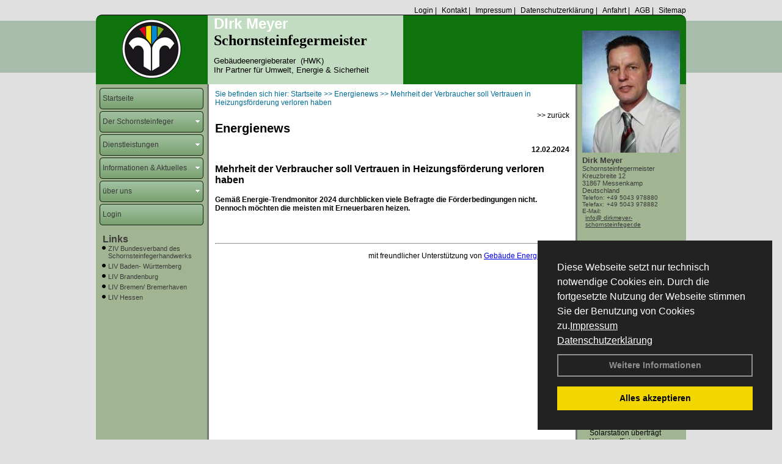

--- FILE ---
content_type: text/html; charset=utf-8
request_url: http://www.dirkmeyer-schornsteinfeger.de/Energienachrichten/Mehrheit-der-Verbraucher-soll-Vertrauen-in-Heizungsfoerderung-verloren-haben.html,4508
body_size: 96974
content:




<!DOCTYPE html PUBLIC "-//W3C//DTD XHTML 1.0 Transitional//EN" "http://www.w3.org/TR/xhtml1/DTD/xhtml1-transitional.dtd">
<html xmlns="http://www.w3.org/1999/xhtml" lang="de" xml:lang="de">
<head>
<link href="../ig_res/Default/ig_shared.css" type="text/css" rel="stylesheet" />
<link href="../ig_res/Default/ig_datatree.css" type="text/css" rel="stylesheet" />
<link href="../ig_res/Default/ig_explorerbar.css" type="text/css" rel="stylesheet" />
<link href="../ig_res/Default/ig_monthcalendar.css" type="text/css" rel="stylesheet" /><base href="http://www.dirkmeyer-schornsteinfeger.de" />
<meta name="language" content="deutsch, de"  />
<link href="css/allgemein.css" type="text/css" rel="stylesheet"/>
<meta http-equiv="X-UA-Compatible" content="IE=EmulateIE9" />
<link href="css/css12.aspx?id=1784" type="text/css" rel="stylesheet"/>
<meta name="google-site-verification" content="DPRJ5WPPAoY__uMMCJxhN_t051io5qouXQgTqo7e7A4" />
<meta name="keywords" content="Dirk Meyer" />
<script src="script/script.js" type="text/javascript" ></script>
<script src="highslide/highslide-full.js"  type="text/javascript"></script>
<script src="highslide/highslide.config.js"  type="text/javascript"></script>
<link href="highslide/highslide.css" type="text/css" rel="stylesheet" />
<script type='text/javascript' src='Scripts/jquery-2.1.4.min.js'></script>
<link href='css/gallery.css' rel='stylesheet' type='text/css' />
<script type='text/javascript' src='script/gallery.js' ></script>
<script type='text/javascript' src='script/ContentAssistant.js'></script>
<title>
	
 
 Mehrheit der Verbraucher soll Vertrauen in Heizungsförderung verloren haben
 
  - Dirk Meyer
</title></head>
<body id="MasterPageBodyTag">
    <form method="post" action="http://www.dirkmeyer-schornsteinfeger.de/energie_news.aspx?id_news=4508" onsubmit="javascript:return WebForm_OnSubmit();" id="form1">
<div class="aspNetHidden">
<input type="hidden" name="_TSM_HiddenField_" id="_TSM_HiddenField_" value="BxMJl2YsD-7Va5GUx1XW6vrMFpWkz3rf7xov9zs1dOo1" />
<input type="hidden" name="__EVENTTARGET" id="__EVENTTARGET" value="" />
<input type="hidden" name="__EVENTARGUMENT" id="__EVENTARGUMENT" value="" />
<input type="hidden" name="__VIEWSTATE" id="__VIEWSTATE" value="SOlQWOqqK5wwTtSCnAL5bZoaq3Pi5kCQ/mJKsxRt6qaFiIDbEZDAO2dIPA8vXZsNQIjF8dwC6d7QAMPraI/Zc3NJkUvZkthJc7Rq97W68CdPlNRvLSEAMqy6lwKg+/sXVwvoF0ZEBQeDXKsfOg3So4dshU8U40UXmgT9FC1VzN+qcVSlR2D6qUzEigvYNvQuomzrsjUQYDqL8jfGeX1CI/3jy1Knk60Qqw5zMmtc9H5ns1AD0DxQVWA1k9UGub4xZSAuHPT7L2vHon3sdXkAW7/pvrn9IvrjzlnGwCKnVGK2WRafOhXBvtGgme07QxUuuiq8BZFifxvysFbkLLtwCYdpdo9GPIrkjr/8PPdZIRA8pNdhPO23wKGOj0Csq9PEbVpndgV8x+2pie+m7dFq/sBHfey6upp9FZuOME+HocXacDzZrRkjmx077++8/C0qASd1yeTK4OcwFKuNF3kcpZfHrP6RO5OHXCfgiQTmVeDe7PMmIgx8jxbvKS2WRS6tq/[base64]/xGAZIFzielu1XMPeDbSfDaN//eFVXDumHyZjj7/03wwW47aDOQKC5PoJO3Cklap6p7kJno8rnB9g7rlIkPJSVFdhXcfe/ugZQ+Mi1tCHNCHDrZ7mWRwSwdmOz1DLxrKaGgPGMpFoPraLQr37knGV8GjkKaBK1ZnSZiPhX2ZHSuueWxFqKHGehHxlofFIUDzGEjfKwfRaMIZuwWR7wFgETnuO0RxqLhUitVAyJmlBPWZTGr4vBogVJoPbmG6vvvj+F3ksWmI8JYY2FsuvIrd5ZgmapM1ej1uD+xb/bu6wgr/0EQyfIXpxBKKXu+R44kQf/Br1jbzwbeOjzZDQOfWiCypxFJ4HiAX/M06QvWtaHjSi0hrSo/0ODVXX0qboDUwY9r8QtX0v61qIMAlpJPuQk2PbShrb/Enkg1FycbCf4QHvhu/Hnvgk5CZDPCyiQOiZpUBBrJG4Mie3dd6NUfRR+LlodxKhWUFuyiyDova0yMwGbTKhcOWZGuM4dHfp8XGPA4ouOmeD5cMbUEbia5BuwIRcVR/RdoUbw6QJjaJzBzUiSnpgDIDptW4b9ezG9n5HAI0ef11jGpOneZud2YGSROUT+GvdfsZiEsZfOvI6P/vOkclq3+7222n6fLNyU0OcKqoS3S/WUbKQ64/9BXBy/WrfyeJ9f0/O/uT+ycWPu2NDIzbm0/CgQPENeOYnfcfAHehnJIicSaRvLd/m3UTMF0uQ1+PDMaMuQJUSzNX9ell6xnJp06OjIOaxbWVhAuq22CNilbLGH5kmErYvfvifhuIHxMg7YPj2YoVo/IwLqrCzFhAcozN1yLDGld3wXNIwkRYNhCVC4QANi0TRZ6GW5o/0ma9DclzUNPs5d7rwtHHA7i6RRnwyiMgCA+hYBKT1VX3O8QMDlKYX6ApWu4uv/iKE/PR/99/kHhiykW8hSZ1azi/pi20/ECEnKF1JOyAeGW2LQDlGiwzDxKHcA96GgqwJuU0Vdt6CYUeY+HWs42mIfLMXrruxWpRcGNA7Yr6QEbZXTlR+TPfthaYZnCQjU3IhNosQ3FzHfhhxLul7Ob6oleq57j9m0bH2FyVq4r/WAlH/MQgDzqQkKF/Ggcowo0B1s+ZxV964TIOA4X3yGonIt0mbx5/Kq/WRuWjjgm5DvJ21ekY/603d1fu/d/YKeSR9qbkCEIWR/jwei0qCeAMBJLafofzqDdDQCUiH5QVAihn7gaeY05Q1Tcw9BSZlWmTRwrlKR57x4DmbOF9bKaL4xGKpviycCvcbZhdyTaT7pFU3zC5ttjsSVZCqkIfnXBMYbi+dUKjohpGgDqjAzyeX0Eb1uq0GYJaY0Z/[base64]/6t890VJMqEPzHyXTYcatYZs4NE6aDAYZdoRhkh4iVE7u/2ropLdu7tZgrgrWjyBGG2XVmRnbGzVJexAmfSsEU/Tr3MsRO1633c26koWy24oCqY1kUb7LtgDs94uX60nccex8RrphUE8GHud5cD5FbdkNS4CU7467TEOBSCjROuGhuAr70rxcTkB1G5UcxPxaY7X31Vt3yhta0Jyn3RvCbpFNkYb5a4JNPrv3sPBP8JEvD/qeTLnPJQwjS9kNI+OXQ8JeOw3/ZT0/pr+o3k07CneTQPJsq/ssPBav0WJ406yn7vQNRMHr/gP/8Io8q+YrJcvOwPHtuxcD1eI/yPeA0b6nmPeJsY5IYJ4ugVxYNsfnuoYNliXiHS6PY4kZfB/UUc8Yro6/3KkTazmO0oibqCPsNKrm+p2a2f+c7pMIviBpRPUokiwYsrFQFL477Wxw27+WxfUCWXsQAxkTgYmHSbLUnQOjaOdnfQGBa91FUFw5ta/0DBYk8rts6hL1MzPUUEpDAl4HmQvi3a2Iakz/7ZJLj7NG5lcFk6ncL5DlGjzuF0y0WTYgjU+emFMiSDAO0vGI1bnxZWPkXCXGhlxlqTFJXVtxhFEG+o0rv4J+5DplCWy0/d7olFPCHFyiQFpy1Xe/h/O87qJvitUyIYCh7UceVEufGLqoBbIEDYS0jdOigHaiEW/xcthWb6RZ0pQpgMR1UfqylYH2wyHliIHkeEiga0eFfzS+yJEyoBIWhjkPpnRtIAzRTLX7WaGlt5G14c0nQr3GrBFl1M6ulZKUNTsDDyDUyqLYvXdycdD5w86Bds5Xi+conN83l8wuV4KHzrmahpWE3JdHqDYU/qLoCnsVsXAOA2EXZErpQiPpqVmF6sEJKCTxZ7P8Y6rtKtYgBqMk/XRJSUfgcuS/M8bZDe3mauKsv4Y8McHzzVVCPzrxyN3ue5hWK//KhDcnYgzvIjePIhSVkmUTCBNXyPa9s6IkLXAMswJmmSEANATfoFY3qTc7jUop/HxwmYc5HclF6oTmdDyiOncaAkkdQUKecgu3H2Mezqc+2DPNl2uo2Qe612k5bxxfHzS1HhP4GuXweFgCexWJCUOPgyRB1usA3avd8P8kSGc5kPQCkyUgPMjHbzPiiXEarFV72P67uWLjAbKBfUdRnkN4O4QumHZ0bkfncO2cuQFpfEe4Hx/+tzGXXGj97hPD/yDNdYs4U9uHUXCfSwLIxuId6W9SbRLwIVEp9F6mIOsLynqrFjoRJN7CAcoDr/TY/aQjjD1X3PVnhwV+4xR9+9NwiHbiYwmq/V7Lw4IIE1riPIOJVbcWI/lsjuI5x/OkVRKusTq0XyFIjuG4Om8YGI1kPjWsV7Hst2XkjIZ5p7DQBCfzMBM8eZ6J1IcybmEH65VTj2HuMeOx0HL/TcwpJAl5boV7D6Vc2TgF1iagrxrG4zDH9/FszMCNQVT2p1mfeCm5sP4+xikLBI4WI1DTRDzaQHwwXNok0FMVUUm63tSQofVe1MAPRmBGP2cjADbKEqNH3J/OTrOkUexVTIxaL8gFXpONMtchkYB32sZyZJMGjG7a0eh7swrhY/o+YYQ2vOohe8NEjfb6b9eBDS3vSa4RvoaTO1UyEnItwUCp35gBQnVL3eSCm6QImutkAc7yc3ElFxk/g4zmMwCAD5CJMeCqJe7KN8BPDxCtQCR5latQEuMbE9OdCLcF7DDQLIqE82hUbWLSCu6k6QGSq0t9hbTy4j3LOoHj/+3JzA1oiO6vpaJittJMoHaby0RcD9S2IsZDusN/D5UttD4Li3jzdofXrm9LceLSq1QRFqI7CE6hZQfV5eMzb16U3fRGkY4QlWDBl+tncSawtcehi/RauIcpAikPyqk+SQ4QIw+bbNB04lY0lVLJ+vNRE3xoC+tqYbmxIlRbYiH3wcXnL27gFygkSZXwH1MCz2jYrDkP+/i+zU+0F9wfbnQ+fxTY2mjUYmUW5rOEX+5cb4g9oi6iMiNYK6/D+J+rtB/GY/+APqsu+rlv4xRyKWf7YueTjlKRe/XAoI71M9OT9EtYYSpUpw9DO70gqbkQnLQPl6zHwnodkpR+QdMBTfLV4tVcDsnNWNHXtjYUOf4UkawaUyvSP8gc3VfexbWCGb+xCsfYpTSE1AqG+6ZNbAdm0vrC/[base64]/GUmKdzEtBpqUrsU60C5SyeRe9xl1zT2KRm9seTqA+9chy7s3lg3evSQBPAo7cD7JfaIUeRINSY7vESJTVva8SWXIfpOtpsDWI1DyGEKeo3qq/AwgIUHu0/TDU1VzLm6PJRJaQ9k4Jvwnd5nKhOK4I+0nSDn1IYEaeamW4cRdmiYOSYcHMN9s5GxWa1MrQU11a6pDTSbQbVNKeYEGPyKmzU8/nOxe1UxqhqkI+CEVVijm05Izk9hyOgKMMRaKxrpfnFfNf6uxTncLJPfqKUyixwtqfHB1DoPEbgQz/Rnj9TZxH7HgBGjrW8NqAsDWRNXw7mt9yz3xZ1R0F8Urw6Fcqzg9e46sUcq/jK2duYpMCKmGD3tdxi03NN0/1losQWcoUJ9LmWkPZzBvP+C89wZi7CzXTx4hY53DLShOO1jSIQY7ql/fEPZE2D7Gu5Uo30VkITnRlPPJHrXqDF3wDPqh2y+sC8kCEv/DWbru5PyBZ9+8ddl9I3f94lk92BjPN5kZKEUBtMWsq/Gtbbg7cAtpW/0ggfTtTMJNvxbsPIXlnX0ZAgv9ZcKjXiGV3DDOVBG/TOrxW2u44CXrjo3wrGM90tTfU1nLY87CIiP2FDskm0PoR6XlbroYM0hapPeFnhFspyvtQIljZbBnUsYGGbnrOSl7uKZdBY3XjnkyNfl3JX0q4eDS3LR+bCMyVFJjjrntEjRzvcGdRHGFvatVIIqM1Y7J0M+9kV5OgKPOBU41Gl4BhMachIXZ/[base64]/[base64]/s+Cr3bWSffBCkpE/2bh3PyDdq9Lx6ZmE6p8dJHDOmrKUe+82lrCFT8INIIpbKnLJSxd+brunVghwIsQ6kjcAE70yd2R5fXN7Q7D2rVFdRoRziFL+bPk7lOvrH9o3S+ysqk4uqEqDY2to3+oTojSMPBEUqfkQIvNX3tfZ4Y9t32/71erpU4dqZfHiR9UilofCoSnhzSyAsTPZpy9/6wG1FjUaViW/bc2xLOgYNhmVNhmM8tM1eWaxKoKB1fCNo21LnYKdor4MksmJpLB/9IFoJM3EWV4cWoxnJzJR/3Ein12dSNkL2yqPd4gGHZRLio4Db66Qp8wgqTzrreT7QJWwd3V5spr+Cg2A0ZErKSCdZTpOETj9isu7Q1VRVsB/hOhKR/4/+zouldP7Ebhq1Pb2ZbtvdZSpi6XYeOLTCeqkeE02lU07jz6XOP7r3fjRXEqF7ZpAJzV2wpXygMUA3KnHjd4ibtpWj47n3uJ1mZ6tEUh9zmSf5/ZXsw3J5qMbZeggDCGvb1fL6OES+uojj0+5Sy8oVFUCdeY7jvzOAer8Qly75+bHbTPRk2xrDVS7+hJlFVEagiSZ4/bop+4pQ0det8c5pb904qUXOiurQDEu+YAYFSQPS6K3VH89xj5sbtzGrhfcLl+SZwLqO5mVEMknoVC6Cq/A1o/moEqWpfRedizvDWivcMVK+zE1vKu61IT7gNXOeJx1fRt37N6BBEFCs8eofPMTcq1jdKE+uKNKQKtQ9TKhtCC4fr9ZzDxqc745bHrl/xLby5kNtgdhSIovP9685JVBCX1x3MwCRSy9NxRBXPWn+OPP6F7W385zZNQcpGjsbG2cupv465eun3ttAWPoaCWr4K8WGMLWg1xp5SxV9BnbmHYJlj+j5k8ql2e8ylCTCuqoGXhoTg46OaZEH/9V1C5ur19BlQH3fUYMhpH142WdK5LQJ0ylS+l4H1m2XXS7L9EsJg2xbIiY6f9sB30cw6z0iBDzH8eUMjRotGTXT5oIJui7x7CWH3SNr1KQSXfXASljttiwKKPwND3e/vdSyuHbdk1z9DZfFUJYmv/XWJpiaVqOaKelBcxpy/fGj+fHQeijHWVGGCs+scC89TBX9pMT5uR6iboU+cpFtSJtwQXjXII7xTxZjTTMQF2b8jN/aPU2wlhv+2k7Y1CAzCnAgcR7yZ/gROa9osKkctB9GCZj5aR4AXZPcmlO2bLTNCcsDTRc+OiyIViFXHiHCN24w1hkDTbGaKwo61OYoj3UZVUuaPCCmno+e1ey1KruzT4MO0CViLydEy28VJqjxx7ilgHgNtrlYugnrB1NyAeSvsSBytRpvZRnvAs4Bk10olmNH25UEcBGPaSjAOLeLJCxCW3X9EuY7kpL/l9/hDkzqrBUBq+G4WV0BWzbkTDFj7LxEbXxVXczUWPUBrfhwSfNKmRr3Tl2N9zKyyo77L7yRnLew/WaUmar3vP8Yh6dmh3REvOkd/WXT8NuTFDCJOVXWhKGvAbnaFnK4IIBnumRGkS1/pcaraCizirp4xvb08+YZ3eDx/HI2r0zQMOykz4RF1VZVPaZ4AZwOY7BU5fLmT2X4pVfc+sbu2WOf8Bz2tqdC1SR9gbqF/tDpZbaXCBGkJ7/QP6k8TtFuaLGo7BCjbSCRaJq5yMl2N6pzX3xD/jE/Bhh5ICn/bFHqet4JblNfWG5aMSs4EdyKF77ZJvAlcrRbUgAFh/hde1cDYxJfTks66MicCXzldgUAAzBtyTqL3wCOF2TlPCcv4j/gP+NKh5jcYSkP4IborR/DByaFWMDadq/4xoomjTrX4Jl/nd6ricUPzqoasWLmZMi8XL3MzfQ9tqgWEL903aP/qwul3KSrdia5SS87iML9V+XxxpO3ll7gcf/m1zwVezo4TbFrWySVuxOrLmzfg5Q+L1A2IHlE39e8R8wcQIn7DCwXDd8A7li+ulXPl4n58BvQ0KbRoDinRdoRiJ6DDT/4BYJwp2I6z9c/aqK5fG1BwJBttLaoKKLv64DnAw2nq2Ld6O/uK3rPplVg7eullKFaSgXumJH78TP0nq4pxpr1haLm7k2YAkOFG62Xi7BsGPIho/gsJLh2Et/0iZlbVDdTq7nO+mDBVtHuFQv27YKaJUa+NVmvlwpsdK4Z48Y/LZ0zZSdFPq8hT/P5iyZlzyvnXZyIStuJL6ranjC6UI0uEMqmiGjOrHpHLo3yM4qCawBrNfKJR/lI2ns1NmrxdvsRNjfnygBE/yTW/kJjJrom91z8dR09oOCZGy40jo/5XNmYt/iRo16ELjV1EjXOQjtRRs4U+fHdfsSY2uwTaJQoYzaj9VQO29sjiK80oAes+2fIuyutPZBvsPiejGQ9rSBSC2IAtrBLpVjUzcSiN5wzgWci9nswsfb5cD31G1S0tuINGVBwk+F6B999MTwHA8E8A+zZSmQs/[base64]/u9A7Ait7i/U1s8t1MP1JrP2JIgRRehTKfC3eURuMjDTfw53hy6EibR/uwJET21nFqIiPwCVM/[base64]/s7JMNkRCGt1ov+izU089KphvCsNYlwiWL4iawnXmLr36UsgIrlcjjGlk14zuCnYl72Q2dzUy+0+K47TRdT0dSb6HMZaHFsu+Sv22GiHqh/or5di75N6IrupLh2dOKAZBxpHyB3ub/EPsQU7aOdRrfe9d/4Uvam1T/RS9WW6USzLn26/cAtY/z04be6OYGp1YUISLY18XD7/OLXeROTbpny0RWb2EXfXUycfjUSQXwMJOBG8zx22BlwLgFfx1M287fGBqXJ7nRtdAe4h7FFK5E0ndX9oWh3qDEEWXQLhkZyL8Sv0FAAimBb7shc/50Aix3ocrRcbEs9CxnJgA2PE9jzoBUYm6tYNncSwVsatvqlWLUJOm9gpTt25Idg31ZLk9V9vZbXFHXauZUxOEez3qpX4nDBaiGfc77GAdJi63srlt739TJqcduxCIzXR/hf2rRwSqGJ768IK98Czq2LGOQkkI2gCE3SU3ihzt/NK5U8mpUPP/ApqStBTkfD5lTCt67CEsI/5EqqQYePBdpB0Pl6mRhiNcwGNWv9+fsF9Bm50iGZdNpSR/H2cJtJ6bPvkxxcU+eAKZkQ6KPIjv2vMPp2kjozO6xMqEJT+zIs6jt+dsjtW1XaAoykB6kduSQBE8n44USX7aPh/KmdCbuurzkXmolwZ5cPkh+PgjknfgwFLYDyL+XIhZ7LmYkHp0gEgFi+DVd/kY+wKgIH0DDGuFGPhOgdUnvtSjmYlYMaS6JBCIkwuSLd+FeoYt5pT51k78zBx1drLqKrDYw7RsfXeiM4h8Ja5QTpEJW+jelSZ67uU+iFzDCTEyo5tQimHOZmfplqBvUX33/xLVvSfBSK9HGGP8FLWEQsbDQ+NVuZG4Z3TaiPriK37VJDTueaaFsiHFpupYiY46GXjdaWgTteZKAkm1nA0udBeOnT9FPPl6uNKNPB/WsM33TpXXsjyXC4YmUVb6KU3IM4UbaFCgN7iqUwbB7hjJlglQWUUbLdurJhFK8KDFuNZhbNfoc6QeIo+2CTIe6k5QZifFfuvswAfioHRxTI+w2IcSgM4fRY8oS2yACIV11+ah7m/[base64]/CQ7IWYv7mJs9dJyb851DP9sM9fcO/uc5ZXV0GjIZUowVvbbYmm+jWh+JAQ06rFjKOo489kGCpq83ZVpWeZgQQpAc0/IzjZ8U5KvI6BSeKKu0rw6p7/VdiS2awqAdjhKA38TPGT3PXyFvPrpHk+w5OH8pNcV+2Bv3ohrgLiuedeJkjUz8LpRNvjz24WLfBaxjs24Eu0TMJ1/0jEGUBIB4Un3VnmjI5GiKkrUQlwD1ns1YQ8uGm6faLnZbT7chgl294QCxmdwqzqWQIJX2afHQ067bWCNNXXk5z1qTp8Sb/lNeHs00kggfixhRbsQuacBc/eFtKB6li6iVUDqkrcUbXDTXdnnYLjx2R5adlGZ7uO7h7/eA4yMiOk/MLDZGdroH9hyQCd3Xp2w6zelpAE2M4w/cPlOBRjqspoVdq6jrFf2+FuJKziRtQE0QQM7kc8jRCBnfnPGTY5H7WkR5KuB+N72Lr8lL63bP+AvjayPgmUc7eNFD6DBXEoUGbePxUApI5px7JfYjMo6zvsA9px23LTG/W/rpu+BGj8wtndc5iequGHZxlcC78HONqszVn9Zt4w9gpx9emiHUQoHxC/9WnAx76aYi0fS/OU83ty8nCTO5W0v7a3gli+MMjhBxe4fkN8ke6S+PeAxeX/XX0+6r1WvoPNC8kNhFvH5WEquHuUzajSqdi2LQjPIYJgmnRFK59dOm1XyulL1ICQizZheLQsGQ87q3GKAkonCfxQ3RFy5dXZhmgKlaX8O3Iy5luR/7lBrJ53EPLLCBnXgXXIySNGlEkAdPZZETNAc/YLkNqpGkMV6NYR6cWNvzbKBHcf0hMQVy0LAqQBSSfMVuEVofkATIo8+EyOuKaMFG41DAPHtn56j0qSUvIO2uH7GRoxxZDcSv8K+qldWYvXXEwxiCRAs8nT56XngnO2bkCinL8vZg3FraS8FJgfqSbGYSJ3z26A12khobynJJoJ63UIRsoZnGpMW9TB/E+cjvILDhsSiUlFINpIzgPtYu67fU8+0GqxXQcXyXkrEiLSfgSstt1ZY65yzSRWNqfce3r3xkDvRNBYi71XIgafY2UYLRKnfo/n+LmVQcp+SF8Wj+hMwBHfDuzEaSONSharj78wubhcbCHNhFXJ7uDXK/OaB/rlMcqfJ1YNWkZE7qCgj9rYOOOwXU3FYNMDrWjKAzIJG3X0MivXikBy9dFVAY3tAXm49sC5psvX0H6GMeAxEMi2/jXxm0AeWZVkey+3jh6da/I9u6fkbZ7kGk+wlAuSYR9hw5YpZf9S69B45AhDIdTkyQ13LWQA91yGwSCeKbPs8BM3qR13Jo9E/nn0S9CmhUrcps7tFpMSyjVuBp4HgJZDNY4sWAkWXiqWTaDeV16/qv5B10rn4VYlt0qLlaByWWlxsz+Ij8JCekBGGvmpmG3mSxqBemAUawCQUQVvWinM1w1BMpoV3Sbbb1kGU4vzlFu0PXAW4EOc3/jYkCO2HM+EHKtd0U5hbsU0UyEdsHUmoncJlvHGXRHaPYtVooGQYFPhsP15fsaGqb0dVphFNfJIwTKyrMQ4EuMIuwuFr3SOZzqRwDCd8A1r91GmuUfXcaPeFXgi7uzqSVD4Iz/8b0UW2EdnD166P9gjxF9XV4PI8HwQfQdVWBX7sVyIL8Y5IrEvYITX1srJz2ZpKpHp4apuuym5RKCZ5nXHPFekdHNed64kpN51LC1CBlXK2A5MwxDBa0/sC93kshcSkov2FBhxXEn6mn7NKBU0iKRTc8q8kD4r6ZQoh6kpwrBPt+iABQ4PAb+h6S2b4MfhBD21o6tcLHR2YgaGKllmjgQBPxprMqqzc8e8pjbe/KfPYlgGi/zDbS10mFsTCBQ767W4SDKLWG3sHu4yZzKH/X8FKbo0dHNgOParS5pQDpwxhjdCDuCtARHYpH6HLVKCX5ceAm3KGLBzrrQK6MFOjRFSN7zK0AaOAjAviIGVXL9EnwuIWV02LTK0PNovNY3uQmEZAfUrZW0s96Acb9ZjEKGVNptBlzYqST4WWG0nJe5v8q7Cst59hxiXl0YTaURJNmi6buQSwyG/yec4+vtEymetZuuN7zOs4AQBGuEtdgev1BFWlKNVyUHyXv0rukw5nphLN493VbHEjRhw6rS9IVdJaBLSyACA3bG5957tXGOEOD5t/SWu169oJHdEEnViCec1E6rTUGlbYjCB7g/DBWZZIgAsRBylSFdCs8S8qHUOvfegwsKBVyKJ888Tf8oZOf1LMf0fb2S2yCCnZi6EXTk2ErRIkGNmJmdFArfvKji7zznf+J14G8i0MODXffupkBkFiCqro/iv0dFwTCxWMn/FmhGn8bYxzae5TX2B6zW9b6LUza0oEB0PXj+MJrpz7zno8MsJFxQSJVtaSpixip2UoRWkMv5P66nALSa/z+meCYBNAuuO7lDLLqvgND9wldV9MMZ5S8dybGEbPFWJ0X9rUWPXadd2q/d7TjM6krMmgZJzHhWXnpQO8TKIWxROSFgceNubuim/PKrV/y+PASkaB5wUSV65zgqhwEnP0olDgSC4xE6aHk6mcRiMXOg0sByLzu4x2XCvWUkLCxef6jRP+lvEqhcZUwOA5plik9iG3UXxelsaus8fORqxSvi9trUl/QDK7+aVP+C3tnw7AdTs3sus/5R3nZIO7D+gAHAWs0lsNFbQRYkN92v2ra6U27+R50020MEPqJqTxZtSLXc365Meo+vSDILPWjJaNewxfrfqjmNsB90hm5DIIeI6YariXRmqJnzVIfSIzM/GJy0QN0G9WIhfohfq+IbyACNg8ZeCrEDQPjjVMBPuhbqH+Ow+nIA7S0UXeC1a+VIY0W450dc2tyoxE6tCV22WkNYpOPuuCqD85qNFjBGO6yiHQQkuEyTsdCkBb/uqCLxBMPepJqAcGgzY2yXfZM6k2CQ4S0rHqcGdYDtUwr4DL6AZ9uK/TxHJSsXQWU3J3ccSN9j6vlNDcEq9g5/[base64]/8olESPlKhDHyQc9KbMH5Lr8NQgpNiyfSLqUhtGoz1kSztnDf/xEvZVcGQVDHzLpDMfed4RfOm1aJMsWo7KvpZG1/YAtHz4Zp0BxzaN8abjyAFKlRvMeqLCOXjUyyS9WH66dwm/KnmGulJKMg0Bby//chl6OYEk3Q5bhSvL1AmCeA5WZF5IQA6YQm0yNq2pFBAmTYhYjcg24bTzGargoVBSiJlVswd3oL72VUJSOPUBslTnN8qerPb/eKyQnCsEoFNkiz1mB8JEnkZfcKEW5tQTN5razZM9Rd/kbzMw4DoaWQby1Cs/FWKIOtppdjH9d+eWtKhmcYP95WASMPySC0X6bwDBqatiLepulSe2sBK75LWrUi8ZB75lzNsw+lxaxCB62DwenLZt/AITTExQ5ZA++M4xW4BtRyON5I0Rz1+ZN8Cs2MS+SQfkNQjAaqhhgDeSpcKj8rdhORd0D5qVatPREwD/VYoJ5bi2Tmo8bwaSbrFv4ZieGMkOZdWjAt2sGVWlAuM2gfJudv6kPVeHhDcefmY2Z10ufMPWAeteEuXu/DaN6I2H1DW0rOZU3n98oZMTl96igzZz/2Bav3tTfgGNVrESt00jWb34U3eUeL5BS1r0Cwu97V3nTpJa9eFg5nOmBmt+SRa6cUzT6DwHoyOYX2V+goOYiwj5SIPr7/ITgwL1N4V4PvzdAmRNBeNYa75iQlg6JgZ2IEtF6DF12RMfjXUk2m+SVn1t8JL9noCPi6KPpwng6ROO94FJXIoxdq/VqlmA+nlOjno2tpT3YqGzEUhuhjTEd+01x41gm7voCdfl/nQd4LctxWQ0+74wjrZ2gQvShViUScObkMNYgWx9pm9+S/R9ZB1fEQr+nLEy4PrK+WvTbKUL7vkf1XQ2YEvGLqNo/EbbzEKZgLS3OxO48xdqMkrWxAAqenkoirtqkqOVa54OllZ1n6ggUc39D+6cwfp2ujYhKvmHKf6ELqQKC98Xi+wzrq6bxOL9Qoqz2yVlJgc1ICzke+2D9bLW+PI1gFexqAa/NJVYyHh0eRw7OwdBMpD4cIxvxH4a8QxNzEBgoPxvykHwfYkkKymYb1OKhCK/Q2MrPKRtlokp4wZq4T6ss6p4ZAdbqB1LMTZEzJvVh6yYK26KgnLNU89wSQDTNNu1RTP5NsB90Flwu5sgPiGjvYyNzu/Nh0sSudgNhXPkfrD1lTRX4eD/8DhYITTWa4VqNmtDxRffiGLhdfcttxDBuCd/UpioB+Ah3+BZhbyXVYv0Dx0HwlTcNt+Qfy6OZYxc5Ddqv45PRG11KvnFEOuHyhaIhNI+zGRW8SK3FwQiRFHDBrDTaphzVRaqN2KJZ1FQ53EjFnobZyu+wbPrdSyvPzmpnS1IyIacUl09t+t/WxkFEaHQnkA3O5NWJdV807HwsooILumyIRlWMGeknuCd7UAXdb4QPWiAN+i2U6EjVd+nFiwJ/lC6+20OVcOqeDdT0fuu+BHd2mlwMIosUO3/lSlMS8ZcgkH513vmW/uBmGUc/[base64]/F7qPBI945BBelfmdFfG+Ee34CRjFyW+UAPNfTd3KLZ//EYYmZ4j1ppcAL+ccUusT9Or3W4uRdUfwlGSfA9syEGmKrmQYf1NxovG6u2FhMpEuOwBQpn6gNG3euQu3tr3Otgk9Y0XWDvbjrVeQB1ptFuCLqsXY94uqyPm9rYxzauOciSq+F5GYVfYTWbvYSF5gZPICs7Fe6LnCW/COiamYZwCCLqrN9lACIcV6b7QNa7C9zhQ0mx/AFZZQYtCgm55r+OzAwPvoi7ZiudqIveER54Yky+UwfWscuMfXcXfpDpozjeBJJ/3fv5NXMq6wvTP0IpgQqzR4Bup20GYxeOIzsYca4W6Q9f8iDFoBXgjfh2q5sywdfWmMmT8YTeoegzpuSB7iJc2v8VAKx7XSQHdro/6kUxuGi1IDOxglV1AQ64fOs+QLIPnIHSwoBMic0m7mJr9YQH5j66h94IrhQhXhP4IVspIbdmCGm604gropXgT/G9fgzMAVaD/z/ZTGhkdSQONA9joVUIS+eUA/FKGkq/q9oaV52aErBSEX/OxPCdPwtbokPArePFpV9+KvYMt2JAgU1Je/dHF/hcirwt5s/PGxdAxJorGFvDAt9gi2YlePtLNFfwchO7f5OgV8krL/KJ2MK4hrk5TibEocQg7yDtMHbjkO7DvH2H/XuH52AC/z8mg+R33T2x+Q5Sl28+C1Z2AzqYJrxnTdTWukaxOL2Ekhg9qmESnuhvpvzyZgG17erzQqvY87LqOGydjj9OTOuZRQxOJP5IIamx2jzacEIxz/[base64]/KHhlYHRtjimRnkK2AzzHV8JmE51WQHpvAHWDftgAuAklJ4JpjJTR3pteNy3YR1ORwfwt+llSLNNOe25konx9URVnc5OLagV+/[base64]/zLXGwslGqHE393XrB8vfpQR+mDW2GnONwmU8GoAxjZJIzGzPdG7Ax2LUF9qXq9oa2sFiPKesiaCGcHo6+L0GrMUl3m3BniRTuiFcAvAquVd542FH/qqJjndLL+xN/CjwESzDzv6QiSFkFJprtZNPpSDmnG1XVB2ZmFvZKO21ks/WnHSOYiQ+LmJ2Vwfmy1w7E+9GFqebMeWNkFQ24iXtT63yHd1JfS2wT6bicH9g56O6+/8q5D6SI9fr15soOhWpHEIPP00w8bf/fCn0Xmle2TIwUQ4JHSfO5709dNIiJpQWLKINyEnpLK7WIAvsLodln271iq7mVVvhVB21NWHQ1wNwvlsOXNSsXIGhzoQWIK6TifdN67Row99QabNsCnp2ccw8Vz6v/1GlfsOO606hqd2o///3BMU+38NQArtSF4Slu5YuqQwD81/nLsx8ubdP+E5lRrVtA8QkVPGVEEBbQ0mFKmnL5hzihsc8yrMsUMGxJtKBM9HvOU5A8QlAH5iR9pP7gTBURmhalYiCr5J2oBftoZXgCi7dMFqOdhL1Zc3XezzWL+Q6fdSo998JMNYx7jjlUH1doDXpkgpnqA/CviyaYdIZlxpe0QydyPKa2BrKxdLazXulNI30fKrKokB+851ect8vu5uViFyJYRKm8LQhkqVVNl8rOoeqyp7uJAQg24mQJgB0MJ7MZfHztWanlWV6jHpvt5RvYUgKR58wmtzEgg/AIEsA9LNTUICB4fsNDnQSkf/yNud+FFXHfeN0p3NEsRZUFbd13gP7XChh3QzQzrgS2Mre0DaVxh65actppYkNTorbMawAtiH714A4iwj63NMc6JviTNHr3+1/IK544rXjDhXY/4iN36O1BWEhrpdZ7OCe2Vb1gZLEarmlsHudaT667ZmOva86cYayj80Kb5+k0GGy8gZ+0DQ1yN6AaznZgzXlCvupgNnfBzHj4wUlXhu7ls1CaqGFefVRfEg9A3MErcoJVxXQxk81lXwF85EujGX74HG8aXoEWZLjqruFtvhU4dsQxcxhGNJ1rG6HGZoIiXwyg3N/gZe7krpDGPOeu1LWhULKeUQeLQkIfR7ILf8Dmqkcob/kXsXR3eHU7k2vUDoPa+woLWj88GporQJLuwmQDqf2wKbcLb0AO0lhMJAnNUlwTtipuzuUpRGkb9qBgTkq71ee0n2mI+UFhGMh/eqK3C+44GiRYYqFz6yU5ujzBT84ZTGxtRkqDxyIFCQfgTEiNNk5z/oNGeaFDoM3i2oYLr3akbxUY30fqhvPwoQ9pE2MlhfT2cwAZCQ+jh93Ws9YZkE4xzZJFQEpDOYMuczU8wXHYrB6q3g/DnZ7EpoluE5OVvZbr9XG4JZt7SodlJOO27A//XONTleobYhhGxeqbG6MePVafyT7qfYmthghdCfjsWw8cj8bz2n6cng0VHA7JeXN+wOdu8zLkPnWr6IWHWBFc3lbLSnO0/V/2I3kDA2JTAedla+NvKU1ze6/ldgtiD+Uugn54eX7l3TFNjbpZtU49nWZfvu1tNV+vZqq1+dQOMJnIGJsWa9Pj7uMavwfgOHavxCN8TTUC2ZY/Xxv8Uds2+TAVYw382Wo53+PFz6m0R+osS13sHMz1WICM/IUUukgiSpTercaO594Sh6uUisHuZ3rj1z3pa+uYvGwZ3q8qFuX2/Peb+ZIC3WrzMUhAlb+4qoMO23AU6Nuq8YrOhwKGlfvNT4Z8VLuVLw2xgo9IdjABl76DMj0iYk9IGfhcxw9Gamn922avyFxOg+slLcgfV0pk4kMKXSkZW4Q3s7CX7kNwExsmCUKskz5defKMu7T9Vz/5LwOhYx46P7eK9bZVuTZlLtnclFFiYvO6VtjD1Fe2oQm6A3NfNiLQWi9G31aJGYj6oAbW11c9KUrHF0BfpEjzUrpsrI8OTcawj7yR88AX0KlMZF1LwrTNkLpZlZ5iIGdovJEUd/RLa3BfQyxZXCYF+8SNTQv7ArtWyZ3j7eX7UkpwsP0BxHABgwx95jNRnfmqBFQO9m8tnsqkrkc6cbaLKBimfYFvP0tziJHlrIwU/SwpornstjR19XOBz+bPGCHURRw9kkpqGEHK864vVrzJJ1lFDABwto0ub/4ZETxggtMA3G2SVd/BcxatLEDF/kgKyVtOuI10AylCt1Z7W5aC+kMf+/vFcTY7Li0GVasBFst4HACLpU/DK3jW6ZoUfD2DxvtNNIuUPNHXi9LGFYL5yxRxNMAYHuKWplZusU4D1R4roThOqK6VEQE0+EwGv3e+W4/lVUhZo6/0cvpaFt7x/1W3s61wE8I4dDE/N91Y+FQ0UG2TXHOdjbODyYx4zQ1jrBwm9DDC2ic8bNo5lUFnGzNP7KqmFyfItG0M+L+2P2PKUUEzK8tal3/8VU1JB6tKWJQK65euYI2G+w8YNCYmJB0Y0zuj0k1splPuzPn+oQzmiaeERCBWDpFz1J9QQgTJ0XcVVHR4j5NPHc0BQgKo2hbF4eRhNimkFhidcOE7xCeqIN0X+3G/uOX9wGN3Yv8s9cS4yYwJvfirT3fuxuM6w16YaLYLkF7q6SlvNtFcrAURK6/5MXG/AaRAWpU4fiYBUQcmK1oh82krnTJjT6WRvavR0f/sliAI5S/ImmYPc5WXxeKuw/3Ljg0+myQDf3c/rhAmX9gKTjtAc4f1aufoF6hwtS8oAYadjy26XZNWGjw58366Qd9Zv/abBMdni4dMRiw7ImNef+5b3UgxdACgVkmIKewoowi8zEBhPfmP9P1Wt7udXwML+UIqK7evYsHnJrHoAzGkf/0aobc/MXCehRH03bXYO6OiUxfVonCjBsW5z3WghoT8wP53MpShH9/Q4oJDrLI43OlOrnu+cNdqlNqmyoYOX3HgGi5jAM0+PtdoRs0fJPoO1FyCo03iP5T37wzpDwn0rz9y+Cd0iQ7GTk+1jjVDAbUR0/lhIvRp5mRMNIAd/zeC7k8M3DbvBsrnGtx4+ZF72tXHjydXDl/z0aET0L42yslKTu3faTcoeIXUiW9jc7bZTU+46UHJ9ZYTCsDIwHEQ8hIV9jyDmG8Rd6EEwJdijv8x1SnhBcFNbvfepZn6NMYoVmlWVBkgvFYnhvQhU2wk+rmzS5IAoriWSp842xIjB3ZvT585styC+JazrDZvL1wFGwB1eCQ0QMaCS/OykGD4RtLiMESHwWquoQs6ZZrbPfqXt9/4uiy5Rz0Ip7N+vHHxv7Uux7XxhdDkdsHqMIH5C44A9aA6U+8OEnhVTggebsr0V6Tby1TDOez32PloZuVK1pSIVi/+UVd4aYwdxPstuhmikUOWIU76oHG7OlYryz6ZaHcpZ2isOMfsLe9cXeVZVVKe9HthS3RQ1sDslZEdmFekUV/Cxx081eawN7MavrsPzbONwZu+YtTFWYdNcNK5XjVdqecn0fIJ/[base64]/HI4zlR3kztUtMPFxhCTS+G8tkIzB2sglU148LSwzu/DQDMgFnP6OFzHeRXHZ4+0JTf/rKfktEJjRitxD8FGskuO+KNx8JcB8+ih7949buxQnW/+jPzGh5BJWn63RKOvQmrVtId0PRdgeWfEOHf/RcPpPOckxJ6E7KYOcCmvoDAbjX0QGXAGaePFFmLktBnWw1HcHYRsIN4r8fL9PQnNAIczvLP7U//ug7JKI9tgyRDH31+nvJkWDc8rMA7bpBWbhZxy+akyvRi0Jf9qexWGY2iAgEBu3dekQGKmlZJGacnUv0mVLMCH0vJ7IFK4wO2g96K0fbqCqMzOd11gGfvvbuo9X6dtp0T44C7aQfXbu56c6O7xeEIq9XkHDGwrAX42jMpLUFq9I5w++blVDNUbatAnSap/VhLDmf3f2jg0kbrY2b0pA65j34f4yOpRuDWk7tZuBoiI3080smstUkY/DdZryO0kvKE9v/F7MkEd6C2mXlPw++TTWFzcGBY94LRL4RC4I8pNmmA66BU5PJIW2yt94Ba8R41cy3uuYrWrWnuTKelxFrdFwrIvh4Qh+oTlz++yrs1W0bsKHFhcwNI6nfPUCtnz0TAR3i9oOLwvDkIOS+Itr/2KRNa+KlIaQMWAxlwfKIontRK+QU7/HLl2d+ArxUZQ8AGwZWzwnYPeu6EKAlc/WFN5Qljo64HMt9p+mP/eZHJ8L8LklSbiUWbSMEsJEOZHyS1ptOYpkbh/4n+hi5XVrIiwOFBtmwvuzGbHXMfda4WlpXZxQXboCVHEvnsji5WClbJwhN72hqAskE/4PayuobszPP4JbnQekiCw99G0CBokhZdcM6OsEgngtTQixhjgVwP3OYu9W8H6IhcII7qmYyGtukqdYp6wAx0lEYvUhEHIhYxSf/W5dHLym9isjnVj2o2+hdzhA6hsWnHbJtvOUpW5TgSULTT/uXT/nMEh13AEaB16RLzcpai7Xfa8Kpi16VWKRKMT28vyFsRJJdFzB+VU21HZpN6XL2zqYpJ/pyv0wwQ8qX3tQOhpdXyG9nTk1AqWtJjry/r/T4V6VrOGNVuA2MWH8Jh/78x/FHWBZg65is+gjQarc8HYP9/rRjujhhbsyyP9hxkmHxaX3VnkgIixgiJKgFKDSYOdzKxg6LgbM/ysqODa13dAGe6FUSH4VhloqOnOJw4fULS2TRkT8ohKCU5GJe9s1Rhoi58Kx6YUSq+SUaY3Zzw2N7250rx7jhDkni28KhKZytETRd1sYJB/tv7AC7TE13kgPACezCxdkGse1/ZD2f7nTMmiRmudiJeLCGdtR28Q/62SIDP5So1OCLyu56vSLXa9YX5OckGSA6gCSsAQXRnsBkReWiO/8txmJVqswpZr5PTZnhbezJYA46q5SIqPxASlnC3FxQE6htgMdyEuzLsWbhDF6hVJ/xWjyo69+wJ1zucLsT+xI4ya4ugeRVxDXKBOR2b8NkVTRz2Ox1Li9KpGiDRalrdvS3WIvtfC/W18iiMYvRpC2qJGWOQGapvNWKIV73zlJflncVUhPmcDQOZ8iynTKZJB4SSJKd27pOdqi1szwsmg0IzaFvMrNMw3gM7JZzLSuqQBU2DGoi2z4wGDjmfVr1tskCSt3eZumX7KvxS0WI/VVf1ytKcgmccA33n+vOnSkFQ1zG2kcryGY6cUqaMS9Ih1rgD9RcWbLGO2DO716RV/ZMj06unSayTHfK8xmODYQmy4BmOloyzcOPmCm21k3YWtkP4HPAbAj8njVynbHh4qsppwEr/gwMFLmR7T/MtY6dEmYTOTYttAQPQRiP2gu5lSPBOPVC3Ktg8Nk6QZG9ZRBiqNGUMSHuAP4DGfqiMJkwqF8m5EX/UFY0pj5NkaYT8al1rCqvzhb0i0F/jV0sPBf8RoBIP81kER2fKtlYqB8gi2dYPsBXeq4FcYqyF1E1RExZYAYFpGrIIzWBc/Sn+KsWkQB93zuLAg8sHsSeNcMxiwSLRHetbXbyn7VEXY00WvOrWmPnLbmDDCbV6ZtsHH3I6prT5i/IYOkShCEmdnhPjs09LSy6jUtq+O4VZKMZOP3niDF0t8IHxpbnGett/F9BbD+BgCStTK7Yls9q9ybYy+HipjvQpmrsKgV6/sZnwIMF+804hWqaeI5rCfY+ZdviGh8I6t7Cda6xdwezowXEgpj6X8pR7/[base64]/iVKB3K/1MXJefSN4JGcfa/pNAwJpSptkwPU/8IclhHQllC3EUMkE7iOH3Ke2XZLnTS2CwwdMs96+3SNryUVUkck3wIMXn6HiCI/[base64]/1iJjCXCpWGkfphntlghoKbWtPHKDjLWEvAw9nmFGMztFF0XGFwCUZtqL1xVDT6cGYXxG7dbEevoQWXRsADo3eNmu5UCTFU9jqXPWwpqONOeZCyzhHGLNAVCkmBxOKGP1rMOAeH2H9v8fzcsktu/3Jdsq89Eue+9byIpJTPupl0IRcDWs1c2w/slsJI1G3ccVynsFoLjWhkq+aLj+77V3tPFLDhAPlnFtehxYJT0MJIHrNXTWglqlQ1eL6G+l76ynXfeuXQ8fOtwZVqZNx5zQOJRRekVlXqU0UoDAagpPGIO5IfTohz/BmON+9QB+f5HtqgPopnV5SRl8LPq9nVs1RH/MQWx/BFWmoxVfPPON9nm3M1IDC+VCT8ttUlbqZ0/VGjgBTk6dsAlFBZ0fbdZGIl2c5sSc/IG2veULe8B0srl6BFl14mAx5PC12Zk9daT0yeUpZFsBbIWq0t5q0N+zPUb8mtlvtT3BolzfJfilFy4mGBo3KkJf7Z8Q5LAETPRW2qyrsmmIFAKxokdADi0+LA1MHbTfxgYVs/otna3bgcAcF7+P1Tgi0jJFD2s2iDyH7qtrpTeIMEd1USZlHpampUKuCaTiiBsOyI98jeAYAGL3hAaRwBiwGpL3pYH+uf9Qo4+HoNYEXWehekG5kx3sMQMkzGA8WVpb1IkV8rA3REhZvql5fz7oHxD8XBOv/CxAujy9SWIaxWkWLD9Ffqmn3My9np3nHBFkdr1u2iFe+ikXH/nOmau/Lr5k1N1+kgUE/TPiocV2w5EX80ZFJuV9XE0++JHFOh80tZLPLJv56KvtIFy+pAgJCaibboSUWZPSDCBzbNXkPmsR3ldmnMqZJ6rM5e8D/W2Rz60YoZIVsIu5XJ7IC70jAA1Y7BN7QJBpx/W8gS6dkZvT7QtRBf2wduRZjrLsKFkbo5al1YZR95Amv23O0K4VlRpUqq8ARbZIoZlNR7SArHXmAqHcsgWASzhUmTuvvjOcApfeQy8ZdhCB3N8VKMHoKNVhEaWJWGI+JfKWL9d6BPCu8nP2gtecf+Yu7MXUdn9lHbp6fst+fgDpcrdC5FOAdLwmWrJfDmLrn9w6ex2QP/nXy5AvYfLxkuj9msCys3eMgHORYbkzU2RODJrLRhP9dXH1+e3Oz86P1oMXd/SRmjh6Lm5BYwqGQHRkiM3JlZQKTuXBad2Y8jSStD+21b2HiXY9JfGMVmDDp//UkcQdR2NyKLMQVzLU2upqoB59Lkoq1tG3rRGvuesaAsocT0cF+3+Tgf0Rhaqzuj0qvcjoaFuA980TskT6m7nbmQ1tykVC3NXHQH4JIxodeC0jOk8+PLdDwCaekVM+LEbL90VWypTJ02ror9I+G0QNSb/Vfc4mgzbX7gcweRf/s0VR4FoCrQraYPj0kGwvIBfF/[base64]/+AEoQBQer4qbZfurE1RDJavYrjHoOgfCY6fjJXUPmhamkJ1l7tgewqJ1CER3oGjw7dhetuzg1IcmCSw5pIuVm0K01pmfYg/NUVkaGAlh959ibKIl8q/Ey+fmt91WlQTpKrh3vqL4kQsoS2uiH7TnxXnxrIbgAI1dmoIR0lFAWG+775xdHYUUJQX8QByAs16FHhozm/TXt+hzSU5yd7nCJ2zl+O6Wdk+2lITBiNCyJpVxGfeNzNWTHDScCODlsv6MhFnjPc0Vf1AyujqAy2c3SKERy14MrM1GD5Xv+8hHlTYJjGoOhckFki2SY4m0ezrICPCpCNsGar0KU3yyWL8sXAUcl48K9v8oSRSwqpKmZT/S3cUa6/XO00/kFxwHWY/0hv5xDq74XdoW87e8UIJ2P5h4H+JbpngWwQOLS1PZuJkOrmWG9kK+/amvYGSMDR571/SHmntC1LLSQD3bpW/LvFYjrHK/+Gz7WKyyJmhuUyO4Xjt7HB/AJkccGrh51QbgwitiRHGTcBWbKgfsaJwGRwuUttsAM/RO6m1vIXrGXAYfqE27tLePi44iLaWSehDWF2M3NwLilH5zb4qLaxwJ+HwAh/BR1p7d568J42F2WhZjSTcxgdh4co6ikG57NpfTADv8yXrNEbihWN6zQTIQpgA50eUQcKjr3Bb9OSycPY3p1MhhbmpJofejG0yUvsK5DdSj8W/OPnSDwkybG82RIlLcQq5+HOP0/kLnNU4hjoN9WJ6nWv5wrzPK78Af6/gJpzL1YJ3rdHzZsnyFuiPckTir8VrIWPqd+HSsnSoVSns2jqEx1BNn9pZrfCvj3fcZXBwk9esqneL0qxsr/UQ0Zj49WSIW5Xad32MLDiI+PnGIdIIlpLLcWadkeC7lm00gI0F0N9PBmrVBndpa6lPmACCj8c91YfGxjTA/nUPWlF0sMsySCS18wuvCywTTiVOlG/3MPLyZDA87WWtoZjYq5kep1ec9wnavdGe6bG+NR/DTUlhrQKDBXwCeS3Vr/FJ4mUwC+SlDggllZQjp1+JpJeSxXFOs2szNyFPcQsYir1Q3/0mZZcIOh9qnI/NOMAQaMwNnQvbf4hZd/e0p5vvSnOUXBgMkqWCiB3U8nvbW0xfJGBEfwE3LA3bN1O++VKcid450HHhyUzhSPO6U9tdubyw7luXKdGFubG/Twe2CS2s1KHveuZifNubQ3CKA3KPU2qVo+WytpS1gfgJj85ib5dnQfYRlDjEW5if25R4iykbmLqT/[base64]/NcOFOr/TUT+zPMw6wJL4RBeA8TT9iNXgMjqoyWidZEaStZNSk5Sm658fzDEHdAwho5tPLR/ovrkkz+PtKL2GHMNSlwZz8rtpSgciE4rg+0jaihX7sHD+kVbGmUoh3rYkvCcPrS4LrjTyKZ4PHonc1pW7URlFRNbmeQf2o0Jm/UFdJE78pC+OB3BMTo4Y6RO7h/+6CYtJpBLck+mkva9pL2yO5s98pHJS2uw54LHSR3pZd0D9xRX/T5ZNjn0GPknRk9oqhSfCP/LUAc/BAcEuMTumXgaMvka5Gl9B9KW53kn7DA1Fp4nVVhJ5yu/Q51QkO1VwZhDMznELCzIqv9WRLx0alrUByOyp934BL61W87GAMhhgMHULSDjOcI6b2o1iYFoxZgI+4WI3dQA2BdBCLMq1CnkKq+SNrP2f/5mJXiQlder3Eo9rrObcbTRVV9hBK9F6xC4utSBLmGmNnWWl+73j5PMBTYPfZv2+PiomzXriQ6AWUS2vXqlVIXTPlNg314o9BKmENVe/BvZoBLyQIxAft+BmAkufU5T1oA8cVNqV6/q6WcqkQo4ydWEYX8Ruw4uD73z/rC22QF0DsDyieM8NI+heiKRXQQ4hMz2tkS49kUiVKJokT2q2K/3af5qmXkEBHGHNoDEErYsN2yamaq9JsDWJOHo+xBkrR8xi59n2RcsdIAm7Puz/8thZFuDSQEdVLh/Onb5vuPD7Sq+G1uSzTY4Xj2RjUrqiXxh+ol5MqcijndRTYSJ6DsqBcI4J1+46VGrUSRC3+/fNwy2VRttMv8BsHWkMQ+fCzyps72NhS0X8QezRK3GEoYJfNcVcyExRAIQx00XcpbsQuGBAANE7eNNVqGu0JA0pBWH82PvXt/TGYlfNWSt/3hMSNfCmyK9fgwnyexg342oGTG7Ljx1ip42Kh2grsqoOSgQz+C8iR1HkcUns3ZidUva8d9wE2BZtIhz2+gLWdQ+Jbhvno4/OxLl5YwGGiRIp/chTJOtvjk1avahWWPHCjkjSre/H/B7Wr511kG4vrtKeIqscY4a43hCdraRI6P/eqNnTjSUppRkkGTedLLwdbZx8LsyLAwbEm9FrnAlBqQ0BDcsyDWcI05bGKsigGukZXbVQycdQ2qpLLHNDmw0lFUv0g7c3Ip0AJqBzAjwN4sANraBYm1KdiK9TmR1p1c/OIFcVqdgtff54Qd4MjCv48TdNCYALX6c+2m1JKI6JLzcrFjbCf2R/AN4w4G34WMCrsA5ye6EjFgOO/sMGkdLpx+iWUELrZEc6+PWgnWGSjvzQRXpusIdEKXGVUBwDYslm9806XqDO11pFG0iDo8q+28A3LgdKfMYwQhMu68OHiVW/Gw+KO+SJUGLwov7yKt54tlHTEbWyflhAUjjaIbmKStxhPYvlUidXAkUooIrTTJYRQJuh8VpTzijgDAfcU4XHV4lOeAEQ1MKZXPoKR10qhVCB10moxeIZkJB6N3HKc27jVbmFjFPpMyZq4a1r1citj7EnwN4+T9mJnbtxjlukOlCNeiO2xNR/BHR+/cXVXENCG3FpNqq6/aRQ7xgQqFaBASshLhWdxULTUvrt0Ns0jwtMoWOlBJoP811ODSJb07oEr2J2UbMPJIn6rB95z78jh0RYbQoPfQEH5qQIiJOUQhKI2rzo9junXy6CdQUznDsYLvuSnxPU52iw54ymgMFpCeT3bYd9fWxB1O2iJiIzRCdDXQu7T9KNIbXK1W9+yWF/1QI32lJLpRn1Hx+mpLl15n+Tqc1yeonQn6cN2hY00jNc+Mks7xemEEnhMsDOfP7KeJoaZ4z5OvAN45N9AgWz1H8AkCgKJh3/jh94fTZkQN9nl5ba0rmaixEVreE14p75UP5EG9myeuITzHafd5aVwZ3pQH/NdQSeF8qGaq+sxBz7pXYoQ2pk+jrEIH5VkR+kQqRAVDqF+NeVrkADWSj0/ph7Xc6liTDCnsDXnE8hGIveAVRofuK8OndPEatsFKANPHnSqDqSBKT0hI9gFeGVf7ylxg5MkInpE4hnMS0sBbcJes4jpJU0A6+iZAhwKqB6rK4R9cnMVXvm3AqlPwIcgeXcLOWpzuIJB5/Vx9d/NrBSZJjJOE1Vhn2P9ldppTIoX3lDUjxx9t6OazypMwN+fN8IzuWmqoutNgrt3wmohfCui+wQ7krm0UaJtV499Kt6+sBrzMFSio6QDp45YTHM1/epMOW9oQbzc0oHcebQEcUwrtXkMLPNNyr9B85+fAnOMuwmbFkGkEwrZedH+a9u3ndKnaAOy3TO/sfNIqSnmxREsGB5gRaQUiPlNb4ODmYrAMW6Kw5zPO6oy8PDevE6CZ15UURbZiX1pZTG9ZOlXNVH8yiRgPCVNpLlIZ7n1SXxXScqM7N2tlVJM36/BI+qd3az7HYu5ZuRoSwLjQHj8G/FMeB8ce84LEXiSC1dUaeokfTkpsNVUBtbwAEU3ribnW6WWs02W/WdA55pgYuws10rcOF/250k/apVxOjisIAD5Q7zpXJsvDqO7jjsiK4Rz9KxXOg4tX8YyJ7TPGqP4B+krazow0TNLg7y/lot7wJ0fMQI6AVF6LPq5BRCSAw/emwokRD6eu5m/1K8A1Yp//88LL6TqiZFZAThcAdpNahPP3HpNPkqk2M4ss98MWDe6x8BAwhygd/Kpne9CqK4rkQJ1uSOJ9iKtZYJNtPjo5Fe7xLlI8onIxWIGcFu7Sljw/+u291Aw767/3f3E2x6MWmuo7lhrWiteQoCzLBImKJz3//F9EAgchjPKYbq6Lihljh3G9gEhDjefaFqi5hKzElOuRML8lilOhAi6dgCku1Rp5BhPsx8oa0A8XfSKX6cmrqbBN7blgJVGD2QiH4wQJ0Jziv6LXGfRFAlZ2WjzCQPEtvcRUqFu/ABcYb03XAB1eV3oJsVm0FcABWiv7yBr/qhYNt66M3LvozjOrr8yXcnL+hDIAojqsL9IfPf4+56V+avo7TXKk/rcNOn+ZBFsYg+EtwYk/mML5eKgzO/t7YWM/1od199SjomU3d/4bggwgKYAEdYFq90n6iAhgZZHwYI+77DS/yraHQ6ehKq40ydvuVwxKeSeQuWhj41YBGiKZMw73m1ZrXbnGn/3Smjj19PcaChKbf+12sgU71NWrHcnjOFTP/K6wCJvws5N3+7itNf/zL5vbwy5TPxcreJuyhASvRmCERKP+YmcT66f2EycUGUeSTGWQSh1f0UdxfzZLAumLrGjhWGsCcqEssA9VFlMhhWhrSrOV53uN9bJ9hTpmgOsqctQ9cmAxvwZFLA3U19h9cpao4JKbI1AhI6aNKlZsRq7y06JF09Q/OgQtUbWMkNk+wYx2teZGFMB/QtKBfX1zW7bpQqDyJR8vOZPjVLNplxPK5nw8IrEeFIMffxnmclPVmD3NTophHI+q1YeB78RlobGz2ixY62NEUxLiOsLGDYqreGkDz3B7S4M8t4KjXCh8ajuy0dOiZMa+PqEMT0LuL3IRhOBuZP6TcKAu8fCYHMJXhzkQCN9q4l/[base64]/WC5Nfs/L7K7s1EYEH6ueG4TyQEZN8imvvMl8ImzPvS3wUGCV0hfQbH2d/9ch6CWL1FAeOJj+ZBLgm5rTB794yc6twZsmJk3sCHEoZaNUrY6TSzgJukZFfB+TwfGRPBewkmbW30ut9nx/sHhh2YRCr0ul5PVfQ8aGGWTDQrPUurN/1e/FwVF0Kj3XXSLdaNvy7bsb/Ing1hSGISjq//CsnM+u0otTohT/X/xwLVG0qg9l1BQxmMvTWFFPfyVk+jlc8k3u463R5+MC1qDJaRYXGs48GxBb8nCzRPQzZWgj/VhkuQ5f4VmvX2EMidhlLgEhcvwrTkpPs12bHF1oM/xD+QSHwfbLjx8WQKIl1hN6R7qmvRo0pZe6I0so9T9ajlMpVEP0js75+Hf/BX3LyGqPAEkpzrj+RDKX2R7k+BVeViaBGthGOMRpFeQriXevsR8lUZUUz9TFJ46xVQ0srhKfObKR4S81OPswgw1D53VBm9Z/t653m8KsHGNrPxSiTEnxkAVidzwXdBA/uZFRFazK/4NdvX49WyQJ+DZQYG9EhKsMk2aetEpH8e0xK61FR2oyt9PW0mqrWx7I3u6D1vfow+k3cyMJJ3+elrEmx2+KOFO4w2rnPnMsf1BYMPDUy1ZbUpIHW1247Sp+pF56a+XG3k9BOxT5bNmfYqVnpJBVUrz/OeGxlT3agBQeKsdJq24u96XTj5fGNm+pHJtp5t58tE3kbC5uxGvwy6kGxn7GK9GTVCk8s7bBAFAy1HLarWNNMku4eKHi9CGTFcz6RDIUEmER/G+YA0+g4NVYFBa5pJLVVc1yFIWRo1/TJTFFkKEfDwdznjndDyP7sxTPPw0iizpteVI8YYj7OJgFjf2p8zVgK8kQoPB88l5dAcNCczxdXuXZi1lEg46N/2LQLZRmeAGwaRlQcta6YP06/FWIrelbogefA5nOk1N1gVgI4G6AMPjsoF2WanQngm820oTS5vswdhz295twl9jpp1KzvcVAgKsNMdP+wzcuT6+GA5ArV7eyLHXrDGiS47LURwq4HaOkM0sQ1NoaAvU7/pM4Fj7OM8wOIQSLQnj5L741YneBLLuH3XkNybGL+EX4yIm1HCIhCqbYvnTthnofGX1X51hwyw77Y0HD8HDbXOgC9ifZgb2giYg1y4h2FwIaDu3ZKp2fjnv7ngkU4ei5ZV/qixJMGGQVb5h9qk/6h1Y7q9tkXVu4b+3cSlESsNiE/YMWxRFEsyHOPKzSUXEzZzxtv3AIZNubNsXfQ3I/y4BE+3HbaWVSu7zMVSbwgDfEX32d6BdaD962QAG1t1XmNP/DuXGPV4p1RZQLMy75LyjXubMzgk4fSGN3HGXOj/Yy8s0oQ6K+4iWEKA3/sEfEe5p4Grlc8PVh48s5COWpfBrZzVI4ONIc2pOfwVeQfT97L4Geyak/j6pq7zxBXHV8Ee7e4wpWHkZi8qPCrwng4jPyAgHh4lFGuFYKfPUF1yK5fpVipuRa2WUbYzM9SM6tWJVIHDJbMwo4JcCqFOrQTn/[base64]/OLejEY8XVz6VofnE3SWUTUK+mkEo9v0F5qE8TdrY5wsMLUU5O62HG+Nt0Z/CzIa9wrgFQdM+Sw3o0IF9DCfDA2nlRZy0wtqT0S33zZoGfHVf5G2OJBLHFKCbI7pniThrRCesqsODo56XsYbHPrBahTGBP6/tkgouwACC6frK9FVSFdQ8EbsjAdFdEIhRmLC3feZlbQbwULYSw5ddDT+L1UPJ5mU14JsyAqLc2RA8xrXwbxa4/9nciu+DC4hEhtWMnlItgEO/kLw62uAh5Gz0LuZ72F6ON0djDpOeaD50c/SXdr2WtzNQVC9Q+SovEYlM25LxLPelhmL74kkTUAHUmGeKv228R74iRjmWx63+QVu6CyHFuyDcPt5HLlz72MJlyBlsyOsYemX0ZOzNY22rN0OkDAGgRuPEvsbTE1HYgmuRILonToghFXmqMLDAOW25tdNIkDgu3vdsh7Ix84xYtf8QDDnc7PvxPqRe25Ee/YilAZg/rIpGpjv5yxqxT9jiX6bKUI3zkh6KuU4cy4u+F0PSsihOM3aHQptqvtDnZPODu+ZvZUpoqYAdM9XvPRc/[base64]/P0dMK2xN5KePM/8S6uwJw6Jwzx7uM0seNmN6sE8vfs6mg5XBO3xhhKl2r8VnYp7vjAW9DQ64di7E5bZWjcdBObdlkWR0b6qo+rhQgxkG9/MQf/zYQns8uWlrkl2VYSxsS/wS7WJyUZu7uXbAjArZs0oiZpNN3/mThI6RfKco1Ot8D/hYOMj2tchyw/n529DR3Mau+rftHzHeOEZbPYOY43GR8tER2BJB8qhT3hLGFVgulfmHlE1/Gzzq7nE2SOTxY/mvG2csy+6tof9LRedxAUvYIWi0SvhCfXEAAVkWfW0hZZrFp9fGn4Hzdbm7g5vJ2igFGFU81ymuZVtSpBygQ+QNjaPZHvzY7ZNrORt6u+lAQw8EnuEgZOOzB55JHXxQDbqQgl3MNX0HDm/O+kmvQoB1n44syBpV4PYf4Dl27zAKMjKk6JKA7RdAzaHDTBp74j+cvJPpuUTaumU3Xzgoft05kLZOcuZp7DC4fFxZIloxj4Ypm6SRNG3VZLjMA4BMOU08JiVgvA+cFguFuSvkQSbQ4ulJ4KQbWBXEfNFp02/H5C/N60adHIygGAeNbxkjiQ1L3Jkq75rGMa/LUl63h0l05QIlVP1BtxaJMS18ibNbo9POKJYfDiwF0BgYb5V95nwsLZUqQLKPDYFSg6hngf40Cn7b4k9jY+tdSmgpMprlNbbPlqvEppMfRO7zg+ZD7J0XJ2v3dPIJE9loBpYW/HnZXvpQMDQvE96ngxH5lllQ/QvWHcw5mstg4iqhMqpccUDS0EplIl9Tu3grvibYrWenQvnR2Z1JwFnrKj8txL1KVqHnHyrnQ1Sm18eHqmEK5rBympppmTHMhZ4w1vHE8hZzkmOSZ+Vx5DIuXnSZpydj8WVAPBm5cm8P3UjmLbWxqILYg8inb5cddHtxMRhGz/hJLcQnBawp+0oB5DrcOjUpMPabrdDPNI8XhzNWhTFn6PrkTwGj3E9/JuHH8JGrm1fyf5y2fD6jFi5y9cgVhfbwGuOh3nPTplnNJun2DPSO3p0a2L/E1mO+bKMx1tPRrxM5qsq4AmXB7cvfYmdIcshUn8tnbDJecdoLxr8aLNlP6ZOt+kX3Wj2bt0FkJLJy7EhDl/e+/[base64]/[base64]/ZETlr+qPgKx1aNjAdgAZLANy0ND0ubE6ZPpTcEwUwkZI9AcQtNPLqh8SS7iv4xTPCp+RlDY1qK/ncWLM1Ukx9GZZegHqdFlP8hBpJYTFIXJg8MICdksDBNMVxsV5YrJOAKyGB2aLT05ctlzhoQD8uD77KEuqv8yg0/GZmPU4HUxzYvEoRgsqWykxS/dCgmogWpDxoFHvczmnfltYnEKAvbsNkBpAaGkFTB6o9RLPBSrHiBkqu97ZqBe8UPlMBArMVPMSHR9AiWkVXvHojDEHUGREP3sl5aicNwU4z83jy3HWtXLkiaIgZBINOCDj6MUMmgEv3PZfzr2cvYECb93l3KxMqo2yfL2qLF6kTZpfMAJSRwN0lVU/QihiIX4qe5CN2s5ab7/tWZ0SpISYzSTCrlkRS/To1Lr31o0h0I8pWPGUl8YCWlrCAI4eUPtY2lBCFbfl3xL56bO6UW45Rbg9us0+9qvi0dqU2uo8YWvNbZoVt45l0mXs9MS2yzhMK95IkWhN5MlY7FRP8MiIGxzTzoKhZVybafGiqwvexyvgFlaUy7QrSrgsmsjoVR2cdsXbDhPck/YHGeoR6Kcil2Ba/663NyvpYGm72IXUE1ehyQQQAY1ALXOM0Hiio2o2p3yoYNJ/P40pO8pMPbbDOBTZJyg7zS0JS3AzjZAMZAcNn8U/sGlHyOvzTv43mx/8uXPYF9CbhJP5HkcdUCcoNURyEcs2dwKoxgMLxLGfS8zAQs59UrPs0+rGr/NmJSG5C4A+axXWF+rzN38eLgADClCG9uYqlUjmjzyrkrUoQAqvr/i72eGAMF31vCRIMIslDLs8Ni+IcbYSTvOyOnmARggrp/6HG6kljUzd7XP0/S877+BnshJhczbVO3w3SpQPCH+cOooSow3xq5kNFbE/XzPqwcZSqAsKbsMMqF3k84OLMdXt+0lj2xtvnHkuEpxqKpgyWixlm7OtsxnVwpNH8e9eD3HACB3+M5HfG2JMWHrdpKs9oU27kqSItDGU9DzXsuoWdS1bsHRxR74OKWMDY0gbTSpn77C//0yViTelRahJekbAVFWqUwuJHBwFJOuwvi/XuCyiPOEvKTptXYYz5+REjuYyoAlfV6eL6u43yPOMOhfefA2opkAMhlOjy/dsFoUqHa0ZLNpYwSO5VO8twm7W8SjHwCZ8BlTOdaR2gEwawRqlD6AZnLdgaLLMcxdo3fzS4f/LCjnCIQx/lMOei28NE3t3JDEX8uU1Ms5FnroXKDszcYE2nwpCAj/BRd3c2gOhugN/5F/mparfXAbjwLPrYJqzbxh+o+AEejbE5TyP97Zv9HpTQkr0nGuoZ0TxmcvBWB8ftHxZ23cMhjOZsX54qkjEmu6NUwcojA5Yxt+4BGUTyvP2DwAsfaRR3LoBmN2iGtAloLqO6n8ReTYDH7ihprS72/3vcGnnpnLWG6J/qf9s20eTE+wKaCPmkX5TxRZS+gnjNDrKagamoFYJO5OOTwDbUr5WGB+ERMOIbPxqdQIcPFAjLHl/oXzBQj59cRrmo4BjFb609/IjLBo0RU6Ierlrgz1Us/CnwLA4s/j8zNXSY7QbD5PDomzHbKdU8IfU11g4oZK2SFybtcYrOV+0SuAujI2pLacrBIBPlaD31o8ZLEkM+M7j9+GjVhpKdDXFTEIPDa49mnBFgw9ySvTkCoCfylc+CU+a1y0SGOUEr6aQFiPo32W7tGgLB1pPfcUVNWHc/[base64]/iCmKW4zH7GgtHIHPl9UXnHeBX9/UozO8N+QF91CAEZ85ZYl3u2xAC2jC4/iEaKWzR5PXioYRu0r79INM2nX0G3d4SBvyi4j5VUDn0c837/zs1wUI4Xk/BVaUiujjhyV816r0tfG9h7dYyBJxq3qD/vlgfVjNyxYtTULZrVjVkfAdi9ayzvlAw0MP9kmdnm66fEatlYtUs4LyrKeaTVXB8ylV6ZfqF9PQH/x8+1TYa8HtXoYlohxJ4XrLDCMmjI1XKGQIIsYMmS4f8PSivmpSHluboG6vCf6xFC496/uwBw3oPKRJHubU0TGlItCOaxyaMP5fsO9A3FsmRF96lpP7tQOlYYDX0RV7XtfiLjNRB30prAIKa8JUiNFfxsRg7mrX7mx1GXSE6Nnw4ZmCf95Mwhbt5+0edWCLpXn0dVVXUPXCgt0H3meGad+tP3Yart0E0/uPHhOe2xwmmCemNnDVITeplbQxuRcutaPnMjBTHhVrrb4B9rMjdkOGsgma78vnJMsr7WHM6wWOHDmfboXVh9QldT31W1Hv9hbe0/c7tnuhjOygyIalND5sVLO9uLK65ryFG9wNYAxM0CsZbmcYtJYSkPQQRqEM6B4Or4G5u3A6D62TeVJfuclgmDuiGf4iKzbUxmA01Qh0Qgxx5QiAGqOH4Fd2vqd09BzcR2p1vsOHZnjOWT88rMxR3GSQqrKsWAN0WFbZl4vmnGp2P/fY9mz2jlnyrowfSEcUOh2nMEky/SLRBM/2lSSKC0ixWau4Ys+PkPwk90FAx72LuXbe71h4nYnjKgSFv4CXRVErMt2PeiZKULKcbsGVjvxq1eVXDxLKr7fgQ6HIqU4Ouu8SL/RGdg/oY1+/iUcaxMXg1BQ8lm12UeIKIACXsmLkZgfQaq6x4xu596sAzG+V6NgcGmwvbZo5T3/2kMrW6MFvFPK5rgLjqiUCsRcB51XrHbRFzWTye6a+eDjcJafRehe/1Y6Q826y4I3eMvDb9LIxi0DCvqBB/jNv2/bi3+c0PXWLXbe+cuasFd03yQkqpHSetCCDs/e2v5UrV/G+F63WkomWKOy2jUTXls+R8pL1olCIZvDiD1CIJaIXu1bRm5+lUtR1yTdW7x5cnc+ZkQTMjnztF/MOOa7wA/PXQuML+GIMMaA3Fk25GGOoemhYJ+PdXBczMxXtA/5BSGSS+EEvbiNPZPDMRzf9BHOjwmNSDj0vNcNGqV7r4KdH87sskOTrJT/8qcekqZ4+M0lXkXlRUub0VJDjBQjw8zJGA79PNCEizWSP8r9gnseV+hpd7lZol8abEDigxOerxQcb3AUVVoT2BeHRv9VP070O9hXqxEij7tzhTFJbVPsdqHiQbHS1nVF0feP3UKgPPsHmeuTfGr2WVk6jK6PAkZz27fDvjVtDzYuAXBWxGfEDXZ5K/eNUx5qDLs3MdgmDdm0WxGhHV9Z3IU18JMlY4hdmy1G1uEF+muskwxepnaFhZy5jSdGT49Ue1MXjvO4NJDqiHr6dBdWvw2ry2o8sF96nF4oaQOBo3wWlmdcYs0XJpYcq4lsNEv08T/[base64]/6hBml9mHx5NJIbBJ0xcjzl+vx2tzM48xf3X8/7rcLp9hdJ/31P0VYZLjiibznQYyX5Nl5Ix2lx1dq07/g+MNGEEPaSy1YBtL4O6E9gfdSL4Yj9Tga1VhRsf3QHDANqC7exAiE0ObUaJr46k/AvK9mUzvzXUepI+ckPT95lySxY+q27rneu1BNhpqDCJyHogWbyLE2ACbePDmFKEo41YYuPsdF64zKjKFKhF8eJwZnwdwYsGyLffQqlGv51/gzcKM0bhHacQmfvTPv/C4vaa+SmOVKglg6O8wOv8uvUrG64raD6FB17TRuy5cjwpjLmI6PKGzCs3obwIl0EgYrafc/IusFhAgr8UyY8tX90eCidbMlhZFrnvZpLaItGkXKWhaP8nJU8wv4dC+iHSq5MNHaomG36O8zCZutKfFXP5j9ZvlbqjCHczsA7PZAM4EwRoVtJV/sBtpX2zYia8rZBEEFDeUBBARll5LqhxQ2vNh7DT47Q+GhAlp26JyuLJeuZru5NhmieKytIqdFaXM+OXxGAtJR4cR2XKAvvXeI94woZUYKTrkGW5VsESyoLUivdrubM9nLpSHQaMCwp7TzFiGubBBvpQQ/VwR2N58j6GMMxN0LZUx7wymywjzscNi5h7hzOzYyWC3RRTmft1E3eNFOb+qjkGOnRNTJQLWUuGhCKgIm1z8Q5rBStuD2X8il+aoE+qV/kZZXqANN6j72o3prS9DW6Y0MP5yq9msNya9YNKT48Cd7gY1vFOdeBUm4JiKw9IK9wqCossmkL33tzCBWs02p7qG3BNzdG0G6MMubzjp0iVN5D7YrH6l+vfzjDTyfmslOvzYzJWgrJadcOOuFSecx+a9PJUfgWSFEf7pLkkXjOZDerO6A3EHkOOIFMlmHfAceo4Fq6R3/ULerqr8ZssuxQjTr8LLPdyhhZKx70gje5ap/rZfY3fouM5l630LL3cwRXHT70WvBGTP+UyPLCvx7aByAM9fPtHPubAy1/toYsQFUVfM1jWpSEGAdLyhCIyxnvxq4Lv/UhBBaZSBacbN+1Yifdwrm9JVjxjALdhxiPQrEPL3256ZUzIMgUIZRPedR6qbMRFf9eQ2Riisk6PYSx47eISBPT+SqselSXglHm3jdi6A4xeXPvpAyZbQ56EIcyD6JZZGjYxevnrGOs6d+Xanvnh0rz9I6Ydtrq7zxF0Q79bbcSvLYrnsWWYI/9ZF/Zhdg/+MgHHUZwCVmwwbkmOEe6h+S0JfXYI+vgyChe4kBAl6cltj2jw4K82tuVbdts2nff5xFG5hCjay4+19ipu0Y7e/eUPg46XGNCyREPzFP97R4+8eDbOFNfMrDbmJgRN2DXU7sXifeL49jpXscS9rRj0G9NfCu+a7EEPmbmtrn1Ol3HI58c+UmU26uScdLJt/DlRVRQseCfZ7ejYz2CXp0/5ektSSmP9T8gXfC/E7qyYTTMXUFN2WRKW5R6ek+t4DK3/xzKy5Y56EvdP7HntYqVHqTJgAD2xbRUL5ZzXxqJHJlu1VL35wDLy+WtcyuGzEdWQoJuYiN0UyRQTs5L+x6NPnsFkGlyZ69+wiD5DQWxc6YcphnkH5T4nW76PlDj4L8UUJF6KfN7JWTIzi/kKpe+WbRozW7lbWaTSbCOw5HQHl+nFZxKGfVBbEdtiWDuidXdDi2Gc0CXpGkchY0iu2tR7eb0dxZ3RyqWDsoxs9yYLotNC+4LRV/[base64]/9zr1k9LHBKhEg5T16H6bcnOwEhKZHeDXeSWRroPUNmy8RO7jL42psyjoTSpUgvfoQkTco63dYgXwt1H2sIvQqRqjIdpZqbDHmGQwZcPTs5pDAPSPmBHv0gp4lh8j9SHQ/[base64]/5ktHy4AkqDX5eUDc66GE38Eab/u5kmyTEZnIqPMCSL/MosmVgNPsCLsPeB15FgzNE+r0mM21NMBcrdESRyLvlhehnzSerqcAHfagGi4SwQHu7S9zM82iLwkGhKcUV5sL0tAp3fto0BtSDdGXukM0OPbeiRneFVZDMtZJc4op9IN5WTroR9VSnVWfHGdy5IHpmBnhA7K+hQScBql5HvfUNpcmw75Q5AMvpOJTg6ltIUFgYj64/eMV1qe1pTjP2xnmdnMNSp5Ljn/6ZXK4oaygK4Q+d5EFS2SP3j6FMMi+RN9O28inMTHAhSZlnPgcWjI8R3p1/G1EHy/wjyM/O58pXP02cJkx+AfO6QjNMTb7TNqQfQJirxbnWRk4Kop+PiqPQsvJS0Jay5j2tEl0MKcs2liZRZ+8AYgkVdXRzPA+hef/xgfYfvU+R2Ef/oLZ4wZUmdRlxkDr0hsg3F5bgVb8dfvoQdN1VVSjkMzAdIPdGtc12uLP8KgtU9TE76ow+ujPMU+m86EwTadOvkAvt/Y99o6CXKDYuZZXzdconnyDqgA7QjsxR9t6aLPoBhyu8+OrbXcjixZZqBzQGjNSDPQI7oPTW6YvGlq4K6ma/yLBkR70bTvrpf2uwfF+wYYpxwmTgFQz9Pzwmp5VVSDXO6yl0Fqz/8eyufxLmIc0ruZk3zSUQwDjle9XOVmkXP8hIol4v/QADulFOc8fsk5FuaREcmOu8ze+9U2nKhvyADTQfiZKH2Tddc2kCRVJO511jOT2UXiFsDeebz8B6ylp4fd/HWGfxj4HSk31TJ1ha0IlpBAOWBq3F2hPkfoSA81t4QRsYH8s0fq5S4COK61FdEs0vUnv6nmabK8HC32Y5tss3dvF6JzkEu/zpIejtAWMWG5MJIPRk2nuXy0FG6xb85r5WiYO73WjfSDMx7iDxJPyUXX4Ww1xbcFILp4ZrEGzaepncywxocz/pxhGgZJPcYv1nF+xW0X9L+4IPEmSjyeMJrbh5lzPU4JHVax3umkuk+fxI+UuCzqClOkTpyojQHrsYsOopssYwzD/vPrTfri1bug6N9Ktal/otZTUDkk78d5zttPGVIe/[base64]/h8fkCRmFCGlvgk8SnBNgYQNuI8bPc9F7EThBiYOxXOV83p9YNs4/gp7QW81bSaje5BDbbrX20o8FzkE1wg8h8iGG6pgf0I9Y5aR4DINHc2rQmu1fOphlhwdEooDCfJzxt8lfugSd+hN9az6935v7RhzgkG1LzlyvUtaoTlAHWndQazGEQ+Ft+UPDKcKuD21ZVALsSt1Pw1wkz445v/R80109OIGIuE9rucrRaZnR2Ad1WzuW9vLGR2QQredskzedktQIDU/7vkwTPOE9+X03+9qgc9GvulTXtFEZD+ZQA7K8oAXCmlrRnhw1veyFVRZ3wNwuK0K+WaacOawscldZm36amvYRywC6d9DJ7Wi5tbVUFnEYMQWE1/eDFwUWvHAVz8NwCPgcIaEHgYmfcGXrU2Y27wiKdQnCCldAnDvXJnKKe1YH0nvVYVf90f9FRs4f1uvpWqcHLMQt/X4BFFCJ4rfS2l9RpNsZarhgVL2KJwx01b8tM2/+NXtNU2AzzwpDO7lOvGmalMEjXJX9UoxlE9qJtBR/9gByHj+xb/SANr8KS7qMgWHYhnirZeDOct4FcCjjLskCLVEnyL2bgUsBRlArfJglAKZKdWhKfmZo6lDVCzBDOvwJaECYBr+MukWPdgc0nChkj+NCoT1BQ5At1Att7ZE2dw0IeALJx0GuMHsWQiODmfGUe+oBAaXoQaKHPu3xiKAuF2Pod2NWopb/kaTX9ywRc7/kjxPYBosa0gCULRVioWHBfirnoXpgKSMaGJA//fGhd77ExrP5UTegeyyBcPelpIc1ekOXAV0JCaPpMn9qKdt6+gqll13hmVuw6j/QulpwfawGUZmgd7DG72qggEl+BHD+PtzJjMNCmFRopzRZHY2GyqxCm0GEzECqKSSLKwJvUKTk78WAk6HKZfj/cA4Oalza9CgkDRIGbUEPFbVK5Vx6Lxl1suyWfdL+M2UGquBPMJ+3KHyZ3KnPOVMX5blNDRl/Ozkl4rbjmietmkHrqvbyb4UPxDF25mvXr9jED5BBZEcZEOI6A2Nn48Glm0flTXnf6oc5Pzp25j19tX7QwfuZXlHXXWS4lj7l8XNolWTb0mQ63s8vTwGh5dKV7SLqIDbim+emC1viNeAZ3M9Mrhi2YXCULU/o528xlxBF4QAch8pPbHTizNN7u+uyDU8IGgUsgGJH/OB1qMfXYo5o5xb4pJxvFT4aF4qbaQvpPvvYr2xqEd+Nu68yxWofWwXDAYhMKwfchKIJADhE+r7AJQJpgfBSQqPg3eGunKx9ThWGUyTddsiLq0c7BwX1i5lxT2Hermpuk2ZBAhOPOrzDS47SjJsUF8qhtvqCrg3LhAWjFpBcMyDydKmGSzNX/OqCNi3tyNZNTzL23dMyDVHOO3z9Cqvmf4FKqemNCXCNFueAiyuCL8G94XrvvId+s9DZVupwCtE4giXLTnGSIQC1TwgVIyWuOJTik4wKXjVT8nj+rsQVIond4zCq9xV2/Jhc5Tju/ypmV/TEWl3neglUw9lnAoETwVuNs/1c3MvZGJ+XH14sq2RWmmET+kNQeFd1JuM1YJipwuUGwxMOdlKsl51X2LFIL0gDy8eV9Ip3vclpR5BsBH6MB344tX9Jm2MqVWYf7lOLVjldpXQKNH/K7Mo2a+phFcbIupKTt14HbtyL7ewSe7RiKmkp5mVaHQB9gqLi8JCBFdKJSF3UmA+5W5iQXJt3DckK6q/01ybqCesN41rf0F8KrGs2EhR5LCqWXusS1bZDp3MUr7yDq1fy4EqIqAK8yexfiR0F86P9YTFCizYc1GbC57Fi4kiCAwjH9wT0jM7fevstBYqx3j7f0PikGquuyQzta3Y0XLWHMy2EeW1BVcsv12V9QUHK7Gjj7tEq8JHWmF/zGQ0EEkgmx6Bs08/eu3/gmsFq/3mJVPseCIMDJd7TpfpMM3BlkATZXqXjiNkMXKzmmmwVxXOxuB0w9OrNkpYJvIsRAM3NLX38Ei1nGP8tqPzZ4jll+6DvF7lZOOncfqSItj/KFl48ITpR3PPFJNEq7CmnbUXiBtbtuaZMBcR52Y/ZzI/NCkdUyu8c7lDfJXPqaeipa+tPaTFVMymKEOk3vpFIcX9pb1awmG7vANXaL8t3bCxYdpTXiCghpPfQd0tedOTV6jso6/oNyYsttJiRq7zoZcbahrF2QCsZOicHH8TviZEBFTqnT4c9oFVE6Gv42JfuMUpr6qd8yzFyKkAX1jEPzYDu19SPsXXiLhWctxGyaiEiWZkIyl60RTHNPdybNQGoXfDBHK3h+lXO2eX2OdCcLkUZ/HviC//BkZFhBfCuCb5phLmIJM7PO3diddjsyAYBpBgK3Yglubhoj+Tzdr9c99fX0mgvKxo3h5Xgy+XbyzsZSVk87nnp1AhuPakjoI+LWiCKVxp0buN1sQ+j1NAAUiLhdLpzn7i3OhyypZIg3TbGDmCEzEibhsSIWrPQUWBF7lwtiAwBCPuvNZlqNF6Un0j/9/6cS8UyCjqkVq77bHl+n9qPFjzTCaE7ETGW4pUOeHQVHIx30qrUqqrdogkHppsBuXd1cISqX9K+qcy7rDdXZ/Gj0D3fEJ6ufAYLCYN9uBtTgMFePrTsmVVdJ+6+XxCIO8EZVCBci3c0/rQzNKsobISXLdgVwYIy08Bvu8f0wPgP3QkMXAJjK5SOLWqJv+NRA6D/[base64]/u3SsCZJsbRjmD45prq0tfFUDnExAQjvFxO4jIHIKRElBh3hGyKSzRScC4lurPyyglMma1s9YVvn4rHni6zhOJu1fzF242Ny2OD0zb1RjAM1YCI5ksOiJ8y/bn9/V0Fsll+wsTL3h2Ba+uT/2MZV8BbSpbeNdGeC17Dg4iVaphM9tiTJ/dMWohckuehGTIzRe8HAn9k3St3kkJLuG7jKK2DrzLvPotZQM2K0UMh9qZjpr5gHeYWQrRFFJTDnYDoybGmKwh3GopEyCwJs1DXVIqf7uSxKc9pPc6wUqoGJ4xGm/uVTxy8JJswxy5JXgACxorO9iMoes6mvvc2w0WJwJZ0kqYJK64EL/MkEcf1/UISOQx7rebUSC7O2GlO+vol9tz2TwO/xuQn41cpSWcZ5QiWEJAD6BGr4Yr2oq0YF8oB7w4qF67Rr4JaQ5p68lIl62ygz06c9FNKDh91ruwakzdAs8hBmSFvWXMBtkt8LRlgl7QGOHFijWlBvtrKHBpxVuT+TW6Il+3JqX8rLG02BEZnAJY0TLtraQGd/68UQ4V/YCD39x8DM3ZjlR9t/8pzDOKnFBM5ywdKcuPbBtvigKIniAJzV1nskEGU+3PIb9xiiJyPS3Ra3TPIvLUowAgxzzUEGHseCYlBxc9EZPowRdGp2nXWSdK29kccD7hFj/eqczenQGHWWhEkhYAtTM8aMPuZf2iTy1O7rCEMCxr+OWouMJAcWL8bIHTABwnnYYk2yHm6zzObBy57q2O2jnO8+UUPJdO9h+wRO7Yxz09a0S7jWyUnHaR36zHsR813RxGi5CaojaAAGtkAxBk0JE71CFNqlp+f8dy+AOBSo8s2ow5HDP4VKF5mJMeseHkdSEc5/Sq/QkjGbYFKLrFVBmaZvk3XifTSAv6YDa6QerkqFKzhpGrKBO9q6np9i8Ho4AdWrElgLbD+2WNGuPUHD0ivwXd60mMwH5k3OwGghVs8SUid+GV7s1P+Z3Lfny29VvPkMBac5nza8KCtHczyfOFU0qIn6V1/r7FLW5rf+3+gN4oWFqXul/duxnmHqqyitRp8XoQxCf3fNaZvCfGtM3ddF/Yc2BcUw7UDYrgAKxySBeFwHnVFUPzWh0fPbzi05i6Qdn/ZurVN2ih4R/[base64]/QFsnNXqOmFm1PopsgwJLeVXCRAPAOqO8i+b5rvCv+wfAYkfsz6ygz3hPLhHZkfgLMeaOROdG4k61ekik7OnReJw7irfPnevtclVokefGp8Nqq7lck3mCrefYJOt7pXpGRkqCoPUZtri8xvzUXFhmvjza7s8Chy7pQT2g3XOAjnzgppnE/vUEi8+gOewWL+sqLLoftD+95ojtqI9w98xPziC/IhXpqY9al34ZvA94cjPc/L6AM8WlPLVuuivmv5bAj/JVvdlMkqDhlGIpbELkZLEJYruVEa9cCpL2h8+8HWEdJIJpCM/vj1G7NbY5xsglzsGVrz1y9Kb/o5jIfbw7trCCmMuyUHkZCouyFCvasYLwMfMYv/bRXiM+pdfyKwvQOBGpVsLjf4IAAvuRoqSrpn9sRbhuJu9kBKUuh7OPJl4WcBaJLCyHbLyLf/zyr/nZoFdPmeijbf6h4Qvu34SaYDRK5eGDK0ITII7SmoBB7ansCODdKIxbD0vl7InBp6spT/petXYhY/25etSrHLkrp7TT2n5f+gOLuXx6usOiilsXIqwatZD+Qg8uSSrxnw==" />
</div>

<script type="text/javascript">
//<![CDATA[
var theForm = document.forms['form1'];
if (!theForm) {
    theForm = document.form1;
}
function __doPostBack(eventTarget, eventArgument) {
    if (!theForm.onsubmit || (theForm.onsubmit() != false)) {
        theForm.__EVENTTARGET.value = eventTarget;
        theForm.__EVENTARGUMENT.value = eventArgument;
        theForm.submit();
    }
}
//]]>
</script>


<script src="/WebResource.axd?d=pynGkmcFUV13He1Qd6_TZLpsGiQWJm4q4S0nrN41DBHCfZs1j4ui1QcvbegECjQ0cfyS3A2&amp;t=637100574060000000" type="text/javascript"></script>


<script src="/ScriptResource.axd?d=x6wALODbMJK5e0eRC_p1Lf4M02e1bMCkDNMrgEFatY-D2K283gZ2vOBhkcihJ2h54gg6pefCROUQhxdoSrvrkOkdaaxlys_TsYGJJ5OswtyEKhoq0&amp;t=4efab3ce" type="text/javascript"></script>
<script src="/ScriptResource.axd?d=P5lTttoqSeZXoYRLQMIScOzHZlsO7hMNEEm4jymVMiYTHUvAY0jPVy6latfplNWsjF5vkYJERqqpAcgLsigy9nQCx7fJthjcBAhkbhb4hCTVqudo0&amp;t=4efab3ce" type="text/javascript"></script>
<script src="/energie_news.aspx?_TSM_CombinedScripts_=True&amp;v=BxMJl2YsD-7Va5GUx1XW6vrMFpWkz3rf7xov9zs1dOo1&amp;_TSM_Bundles_=" type="text/javascript"></script>
<script src="/ScriptResource.axd?d=XGoPW3Unw0ILT0eb9sSUa2_n_CtqAbOilWr60oMUEZNphHuuIgF6ceNFlrsYQdIo6a4WVJ2X80GrprUz9NSptMD3BUzHq98bRhPnLhEzinwiTNFyv4D0q1O6Aa3ZfhFZm7wf9w2&amp;t=4efab3ce" type="text/javascript"></script>
<script src="/ScriptResource.axd?d=uvA9ANM76Fbpm1FfUlagnWPraeeNYdNNMnrmEx5Roj5wwjyCUO6o76CmMykj375lJqtH9abSDMOZ9g2dG7890UZz5QXuVJV1Qi4oIAwhvvNQcJ-roz1WPl4C2o43mb9Wa4ya5w2&amp;t=4efab3ce" type="text/javascript"></script>
<script src="/ScriptResource.axd?d=JS_DoW8mXrcuimF4iulDW8ecNYYuvj0lKNNcpzCR6kxqcm72ahE3uBJlZVyWM8MFTwsL9d2ERSvySUAN2j5ya5yKlrmCyWT1Gom-J7AGsWR-zxQzeF3gbgOS0lFxgqFfnGO33vZi6UyP8cegGS8gNch0Cgk1&amp;t=2b3608d9" type="text/javascript"></script>
<script src="/ScriptResource.axd?d=J_68lqjlbkwc6YgpZsz2M42lbCZMpPINbkAmx2DE8yE3Y8klNY5KcsYH0fCrDz3Z-R5Qf7pZnM-uReuHpkt7GuyCiRzI9CyrSeL3ZYrnjrAmZGZVNgH-f53T-QqUUcEUZuaIm1JtUq3l-45b9fMA6REl3O6-nC2iRcIlKcdKMkOw2kTba9-cjBZTgNmR_EFxtfFtvw2&amp;t=2b3608d9" type="text/javascript"></script>
<script src="/ScriptResource.axd?d=hnmlBoThjEk-LuEasQ41rG653_kt1ZP0lLfcRROmZVMJI3TMu412skmpjrfZfnIyDaUHja-_9rhmB8da9esTkhRIghpvAEdO5-XeUfIJcb64Y20rTiiLpEW5yOX8bdTzQwgI5U7x9_Pz8twxQAc3tikkqgE1&amp;t=2b3608d9" type="text/javascript"></script>
<script src="/ScriptResource.axd?d=g3k8tgB_JicFM7-Hj4dqw3dWpoveiTGY_mvSmQ7tWjtvAHBkRWonyQOWs0cE_Cg9PeVyK_pDUQh7aJNS2_Q8GjoWM6Z7kacna1NGKzg-U9N9jeJ8DezpoCyaTYkupOabL1HwOB1ACuQaEpI8luLINhNvgVOwR90cgBqPmGvmr9LSg_he1NNHsnCEUAhWaayt3ZO4dQ2&amp;t=2b3608d9" type="text/javascript"></script>
<script src="/ScriptResource.axd?d=Y6Zk_0xLmOH31CJxdk3EGXbFHLZodlgoMV3GnyFHCRfbQ2mjOAkJOLzOXH3wuN1Wd1jNh7ua4nqEAvAgG6FRWfnluBUHEnBfdDYKKDDhtMYrAHYB2DUT2JrR33X54PeTt87HC24lxqnWsaDGYbdNPP_nhBfDYeUvql1h-Y9DxZ4kaWtjNd3HlJyW8-2Hx6rFhCzf2g2&amp;t=2b3608d9" type="text/javascript"></script>
<script src="/ScriptResource.axd?d=4an3aBQ51365X2J1w2rUGuXN-7PgNofvpOMMni5hWtbioE36ub9ukdfusWYXVPs0faFlY-nr-LGFuWEjH74chldy0JWD0jKW8f-sCUDlSIB-Pw0Jk8HILhfXfQQnoiDsMKMHQwo3k9OIENpV46vhzTqErDFvKB4jMdz16T51LjVYBTtUS9RlmRso2ivgrO2toRwtcw2&amp;t=2b3608d9" type="text/javascript"></script>
<script type="text/javascript">
//<![CDATA[
function WebForm_OnSubmit() {
null;
return true;
}
//]]>
</script>

<div class="aspNetHidden">

	<input type="hidden" name="__VIEWSTATEGENERATOR" id="__VIEWSTATEGENERATOR" value="B5C85E9B" />
	<input type="hidden" name="__EVENTVALIDATION" id="__EVENTVALIDATION" value="Fh0dvmxKbzD+wPvavP1fOO+LPVxjJuDgX5pgDKdpxFDz7RnL9wTlaBaTfULH50kvCWPcEgzledoazJe6qeQG+IydUTva2vRaQE9nODZLS8IQ++cY" />
</div>
        <script type="text/javascript">
//<![CDATA[
Sys.WebForms.PageRequestManager._initialize('ctl00$ToolkitScriptManager1', 'form1', ['tctl00$ContentPlaceHolder1$UpdatePanel1','ContentPlaceHolder1_UpdatePanel1'], [], [], 90, 'ctl00');
//]]>
</script>

        
        <div class="main">
            <div class="header_links_div">
                <div id="web_links1_StandardLinks" class="fuss_panel">
	
	<div id="web_links1_LoginPanel" style="float: left; width: auto;">
		
		<a id="web_links1_LoginHyperLink" title="Zum Login" class="fuss_link" onclick="send(5181, false, &#39;login.aspx&#39;);return false;" href="../login.html">Login</a>&nbsp;|&nbsp;
	
	</div>
	<div id="web_links1_kontakt_Panel" style="float: left; width: auto;">
		
		<a id="web_links1_kontakt_HyperLink" title="Zur Kontaktseite" class="fuss_link" onclick="send(5181, false, &#39;kontakt.aspx&#39;);return false;" href="../Kontakt.html">Kontakt</a>&nbsp;|&nbsp;
	
	</div>
	<div id="web_links1_impressum_Panel" style="float: left;">
		
		<a id="web_links1_impressum_HyperLink" title="Zum Impressum" class="fuss_link" href="../Impressum.html">Impressum</a>&nbsp;|&nbsp;
	
	</div>
	<div id="web_links1_datenschutz_Panel" style="float: left;">
		
		<a id="web_links1_datenschutzerklaerung_HyperLink" title="Zur Datenschutzerklärung" class="fuss_link" href="../Datenschutzerklaerung.html">Datenschutzerklärung</a>&nbsp;|&nbsp;
	
	</div>
    
	<div id="web_links1_anfahrt_Panel" style="float: left;">
		
		<a id="web_links1_anfahrt_HyperLink" title="Zur Anfahrt" class="fuss_link" href="../Anfahrt.html">Anfahrt</a>&nbsp;|&nbsp;
	
	</div>
	<div id="web_links1_agb_Panel" style="float: left;">
		
		<a id="web_links1_agb_HyperLink" title="Zu den AGB" class="fuss_link" href="../Agb.html">AGB</a>&nbsp;|&nbsp;
	
	</div>
	<div id="web_links1_sitemap_Panel" style="float: left;">
		
		<a id="web_links1_sitemap_HyperLink" title="Zur Sitemap" class="fuss_link" href="../Sitemap.html">Sitemap</a>
	
	</div>
	
	<div class="clear">
	</div>

</div>

                <div class="clear">
                </div>
            </div>
            <div class="header_div">
                <div id="ZivLogoPanel" class="ZivLogo">
	
                    <div style="padding-left: 43px;">
                        <a id="StartSeiteHyperLink" href="http://www.dirkmeyer-schornsteinfeger.de/index.html"><img id="ZivImage" src="../images/design_12/ziv.png" style="border-width:0px;" /></a>
                    </div>
                
</div>
                <div id="WillkommenstextPanel" class="willkommenstext">
	
                    <span id="top_label"><h1>
 <strong>DIrk Meyer</strong></h1>
<h1>
 <span style="font-family: times new roman,times,serif;"><font size="5" style="color: rgb(0, 0, 0); font-weight: bold;">Schornsteinfegermeister</font></span></h1>
<p>
 <font size="2"><span style="color: rgb(0, 0, 0);">Geb&auml;udeenergieberater&nbsp; (HWK)</span><br style="color: rgb(0, 0, 0);" />
 <span style="color: rgb(0, 0, 0);">Ihr Partner f&uuml;r Umwelt, Energie & Sicherheit</span></font></p>
</span>
                
</div>
                <div style="clear:both;"></div>
            </div>
            <div id="MeinBildPanel" class="MeinBildPanel">
	
                <img id="MeinBildImage" class="MeinBildImage" src="../autoimages/mein_bild.aspx?id=1784&amp;width=160" />
                <br />
                <div id="KontaktblockPanel" class="KontaktblockPanel">
		
                    <span id="NameLabel" class="NameLabel">Dirk Meyer</span><br />
                    <span id="AnschriftLabel" class="AnschriftLabel">Schornsteinfegermeister<br>Kreuzbreite 12<br>31867 Messenkamp<br>Deutschland</span><br />
                    <span id="KontaktLabel" class="KontaktLabel"><div style="width:35px;float:left;">Telefon:</div><div style="padding-left:5px;float:left;">+49 5043 978880</div><div style="clear:both;"></div><div style="width:35px;float:left;">Telefax:</div><div style="padding-left:5px;float:left;">+49 5043 978882</div><div style="clear:both;"></div><div style="width:35px;float:left;">E-Mail:</div><div style="padding-left:5px;float:left;width:auto;"><script language="JavaScript">var name = "info";var domaintmp = "dirkmeyer-schornsteinfeger.de";document.write('<a href=\"mailto:' + name + '@' + domaintmp + '\">');document.write(name + '@ ' + domaintmp + '</a>');</script></div><div style="clear:both;"></div></span>
                
	</div>
            
</div>
            <table width="966px" style="text-align: left;" cellpadding="0" border="0" cellspacing="0">
                <tr>
                    <td class="LinkeSpalte">
                        <table cellpadding="0" cellspacing="0" border="0" width="180px">
                            <tr>
                                <td valign="top">
                                    <table id="normal_Table" cellspacing="0" cellpadding="0" align="Left" style="height:100%;width:180px;border-collapse:collapse;">
	<tr>
		<td class="NavigationBackground" style="padding: 5px;">
                                                <div id="fNavigation">
                                                    <input type="hidden" id="UltraWebListbar2_clientState" name="UltraWebListbar2_clientState" /><div id="UltraWebListbar2" style="display:block;overflow-x:hidden;">
			<input type="hidden" id="UltraWebListbar2_tree_clientState" name="UltraWebListbar2_tree_clientState" /><div id="UltraWebListbar2_tree_Images" style="display:none;">
				<img src="../ig_res/Default/images/igdt_Leaf.gif" alt="" />
<img src="../ig_res/Default/images/igdt_Plus.gif" alt="" />
<img src="../ig_res/Default/images/igdt_Minus.gif" alt="" />

			</div><div class="ig_Control igdt_Control igeb_Control" id="UltraWebListbar2_tree" style="overflow:auto;visibility:hidden;width:170px;overflow-x:hidden;">
				<div style="height:0px;position:relative;">
					<input title="" type="button" class="_tree_f_e_" style="position:absolute;margin-top:10px;margin-left:10px;opacity:0;filter:alpha(opacity=0);width:1px;height:1px;font-size:1px;z-index:-1;padding:0px;outline:0;border:0px;" />
				</div><ul id="x:1716493480.0:nw:1" class="igeb_GroupContents igdt_NodeGroup">
					<li id="x:1716493480.1:adr:0" class="igeb_Holder igdt_NodeHolder"><div class="igeb_Group"><a class="igeb_GroupLink" tabindex="-1" href="http://www.dirkmeyer-schornsteinfeger.de/index.html"><span class="igeb_GroupLabel"><table style="height:35px;width:160px;" cellpadding=0 cellspacing=0><tr><td>Startseite</td></tr></table></span></a></div></li><li id="x:1716493480.2:adr:1" class="igeb_Holder igdt_NodeHolder"><div class="igeb_Group"><img id="exp1bb74120" src="http://www.dirkmeyer-schornsteinfeger.de/images/design_12/igeb_ExpanderNormal.png" alt="[Default]" class="igeb_GroupExpanderImage" /><a class="igeb_GroupLink" tabindex="-1" href="../#"><span class="igeb_GroupLabel"><table style="height:35px;width:152px;" cellpadding=0 cellspacing=0><tr><td>Der Schornsteinfeger</td></tr></table></span></a></div><ul class="igeb_GroupContents igdt_NodeGroup" style="display:none;">
						<li id="x:1716493480.3:adr:1.0" class="igeb_Holder igdt_NodeHolder"><div class="igeb_Item" style="padding-left:20px;"><a class="igeb_ItemLink" tabindex="-1" href="/M/Der-Schornsteinfeger/Aufgaben/Aufgaben-des-Schornsteinfegers.html,30718,31441"><span class="igeb_ItemLabel"><table style="height:22px;width:148px;" cellpadding=0 cellspacing=0 border=0><tr><td>Aufgaben</table></span></a></div></li><li id="x:1716493480.4:adr:1.1" class="igeb_Holder igdt_NodeHolder"><div class="igeb_Item" style="padding-left:20px;"><a class="igeb_ItemLink" tabindex="-1" href="http://www.dirkmeyer-schornsteinfeger.de/Strassenliste"><span class="igeb_ItemLabel"><table style="height:22px;width:148px;" cellpadding=0 cellspacing=0 border=0><tr><td>Orts- und Straßenliste</table></span></a></div></li>
					</ul></li><li id="x:1716493480.5:adr:2" class="igeb_Holder igdt_NodeHolder"><div class="igeb_Group"><img id="exp4efa520d" src="http://www.dirkmeyer-schornsteinfeger.de/images/design_12/igeb_ExpanderNormal.png" alt="[Default]" class="igeb_GroupExpanderImage" /><a class="igeb_GroupLink" tabindex="-1" href="../#"><span class="igeb_GroupLabel"><table style="height:35px;width:152px;" cellpadding=0 cellspacing=0><tr><td>Dienstleistungen</td></tr></table></span></a></div><ul class="igeb_GroupContents igdt_NodeGroup" style="display:none;">
						<li id="x:1716493480.6:adr:2.0" class="igeb_Holder igdt_NodeHolder"><div class="igeb_Item" style="padding-left:20px;"><a class="igeb_ItemLink" tabindex="-1" href="/M/Dienstleistungen/Thermografie/Thermografie.html,30727,31447"><span class="igeb_ItemLabel"><table style="height:22px;width:148px;" cellpadding=0 cellspacing=0 border=0><tr><td>Thermografie</table></span></a></div></li><li id="x:1716493480.7:adr:2.1" class="igeb_Holder igdt_NodeHolder"><div class="igeb_Item" style="padding-left:20px;"><a class="igeb_ItemLink" tabindex="-1" href="/M/Dienstleistungen/Blower-Door/Blower-Door-Messung.html,30728,31448"><span class="igeb_ItemLabel"><table style="height:22px;width:148px;" cellpadding=0 cellspacing=0 border=0><tr><td>Blower-Door</table></span></a></div></li><li id="x:1716493480.8:adr:2.2" class="igeb_Holder igdt_NodeHolder"><div class="igeb_Item" style="padding-left:20px;"><a class="igeb_ItemLink" tabindex="-1" href="/M/Dienstleistungen/Solarenergie/Solarenergie.html,30729,31449"><span class="igeb_ItemLabel"><table style="height:22px;width:148px;" cellpadding=0 cellspacing=0 border=0><tr><td>Solarenergie</table></span></a></div></li><li id="x:1716493480.9:adr:2.3" class="igeb_Holder igdt_NodeHolder"><div class="igeb_Item" style="padding-left:20px;"><a class="igeb_ItemLink" tabindex="-1" href="/M/Dienstleistungen/Online-Energiecheck/Online-Energiecheck.html,30730,31450"><span class="igeb_ItemLabel"><table style="height:22px;width:148px;" cellpadding=0 cellspacing=0 border=0><tr><td>Online Energiecheck</table></span></a></div></li><li id="x:1716493480.10:adr:2.4" class="igeb_Holder igdt_NodeHolder"><div class="igeb_Item" style="padding-left:20px;"><a class="igeb_ItemLink" tabindex="-1" href="/M/Dienstleistungen/Umweltschutz/Umweltschutz.html,30722,31442"><span class="igeb_ItemLabel"><table style="height:22px;width:148px;" cellpadding=0 cellspacing=0 border=0><tr><td>Umweltschutz</table></span></a></div></li><li id="x:1716493480.11:adr:2.5" class="igeb_Holder igdt_NodeHolder"><div class="igeb_Item" style="padding-left:20px;"><a class="igeb_ItemLink" tabindex="-1" href="/M/Dienstleistungen/Energieausweis/Energieausweis-Wohnbau.html,30726,31446"><span class="igeb_ItemLabel"><table style="height:22px;width:148px;" cellpadding=0 cellspacing=0 border=0><tr><td>Energieausweis</table></span></a></div></li><li id="x:1716493480.12:adr:2.6" class="igeb_Holder igdt_NodeHolder"><div class="igeb_Item" style="padding-left:20px;"><a class="igeb_ItemLink" tabindex="-1" href="/M/Dienstleistungen/Beratung/Beratung.html,30723,31443"><span class="igeb_ItemLabel"><table style="height:22px;width:148px;" cellpadding=0 cellspacing=0 border=0><tr><td>Beratung</table></span></a></div></li><li id="x:1716493480.13:adr:2.7" class="igeb_Holder igdt_NodeHolder"><div class="igeb_Item" style="padding-left:20px;"><a class="igeb_ItemLink" tabindex="-1" href="/M/Dienstleistungen/Sicherheit/Sicherheit.html,30724,31444"><span class="igeb_ItemLabel"><table style="height:22px;width:148px;" cellpadding=0 cellspacing=0 border=0><tr><td>Sicherheit</table></span></a></div></li><li id="x:1716493480.14:adr:2.8" class="igeb_Holder igdt_NodeHolder"><div class="igeb_Item" style="padding-left:20px;"><a class="igeb_ItemLink" tabindex="-1" href="/M/Dienstleistungen/Brandsicherheit/Brandsicherheit.html,30725,31445"><span class="igeb_ItemLabel"><table style="height:22px;width:148px;" cellpadding=0 cellspacing=0 border=0><tr><td>Brandsicherheit</table></span></a></div></li><li id="x:1716493480.15:adr:2.9" class="igeb_Holder igdt_NodeHolder"><div class="igeb_Item" style="padding-left:20px;"><a class="igeb_ItemLink" tabindex="-1" href="/M/Dienstleistungen/Rauchmelder/Rauchmelder-sind-LebensretterbrFuer-ein-sicheres-Zuhause.html,30731,31451"><span class="igeb_ItemLabel"><table style="height:22px;width:148px;" cellpadding=0 cellspacing=0 border=0><tr><td>Rauchmelder</table></span></a></div></li>
					</ul></li><li id="x:1716493480.16:adr:3" class="igeb_Holder igdt_NodeHolder"><div class="igeb_Group"><img id="exp773d04fe" src="http://www.dirkmeyer-schornsteinfeger.de/images/design_12/igeb_ExpanderNormal.png" alt="[Default]" class="igeb_GroupExpanderImage" /><a class="igeb_GroupLink" tabindex="-1" href="../#"><span class="igeb_GroupLabel"><table style="height:35px;width:152px;" cellpadding=0 cellspacing=0><tr><td>Informationen & Aktuelles</td></tr></table></span></a></div><ul class="igeb_GroupContents igdt_NodeGroup" style="display:none;">
						<li id="x:1716493480.17:adr:3.0" class="igeb_Holder igdt_NodeHolder"><div class="igeb_Item" style="padding-left:20px;"><a class="igeb_ItemLink" tabindex="-1" href="/M/Informationen-und-Aktuelles/Gesetze-und-Verordnungen/Bundesimmissionsschutzverordnung-BImSchV-.html,30733,31452"><span class="igeb_ItemLabel"><table style="height:22px;width:148px;" cellpadding=0 cellspacing=0 border=0><tr><td>Gesetze und Verordnungen</table></span></a></div></li>
					</ul></li><li id="x:1716493480.18:adr:4" class="igeb_Holder igdt_NodeHolder"><div class="igeb_Group"><img id="exp9ef20d4f" src="http://www.dirkmeyer-schornsteinfeger.de/images/design_12/igeb_ExpanderNormal.png" alt="[Default]" class="igeb_GroupExpanderImage" /><a class="igeb_GroupLink" tabindex="-1" href="../#"><span class="igeb_GroupLabel"><table style="height:35px;width:152px;" cellpadding=0 cellspacing=0><tr><td>über uns</td></tr></table></span></a></div><ul class="igeb_GroupContents igdt_NodeGroup" style="display:none;">
						<li id="x:1716493480.19:adr:4.0" class="igeb_Holder igdt_NodeHolder"><div class="igeb_Item" style="padding-left:20px;"><a class="igeb_ItemLink" tabindex="-1" href="../Kontakt.html?id_menue=30735"><span class="igeb_ItemLabel"><table style="height:22px;width:148px;" cellpadding=0 cellspacing=0 border=0><tr><td>Kontaktformular</table></span></a></div></li><li id="x:1716493480.20:adr:4.1" class="igeb_Holder igdt_NodeHolder"><div class="igeb_Item" style="padding-left:20px;"><a class="igeb_ItemLink" tabindex="-1" href="../Agb.html?id_menue=30736"><span class="igeb_ItemLabel"><table style="height:22px;width:148px;" cellpadding=0 cellspacing=0 border=0><tr><td>AGB</table></span></a></div></li><li id="x:1716493480.21:adr:4.2" class="igeb_Holder igdt_NodeHolder"><div class="igeb_Item" style="padding-left:20px;"><a class="igeb_ItemLink" tabindex="-1" href="../Impressum.html?id_menue=30737"><span class="igeb_ItemLabel"><table style="height:22px;width:148px;" cellpadding=0 cellspacing=0 border=0><tr><td>Impressum</table></span></a></div></li><li id="x:1716493480.22:adr:4.3" class="igeb_Holder igdt_NodeHolder"><div class="igeb_Item" style="padding-left:20px;"><a class="igeb_ItemLink" tabindex="-1" href="../Datenschutzerklaerung.html?id_menue=30738"><span class="igeb_ItemLabel"><table style="height:22px;width:148px;" cellpadding=0 cellspacing=0 border=0><tr><td>Datenschutz</table></span></a></div></li><li id="x:1716493480.23:adr:4.4" class="igeb_Holder igdt_NodeHolder"><div class="igeb_Item" style="padding-left:20px;"><a class="igeb_ItemLink" tabindex="-1" href="../Anfahrt.html?id_menue=30739"><span class="igeb_ItemLabel"><table style="height:22px;width:148px;" cellpadding=0 cellspacing=0 border=0><tr><td>Anfahrt</table></span></a></div></li>
					</ul></li><li id="x:1716493480.24:adr:5" class="igeb_Holder igdt_NodeHolder"><div class="igeb_Group"><a class="igeb_GroupLink" tabindex="-1" href="http://www.dirkmeyer-schornsteinfeger.de/login.aspx"><span class="igeb_GroupLabel"><table style="height:35px;width:152px;" cellpadding=0 cellspacing=0><tr><td>Login</td></tr></table></span></a></div></li>
				</ul>
			</div>
		</div>
                                                </div>
                                            </td>
	</tr><tr>
		<td valign="top"><div id="links1_links_main_Panel" class="links_main_panel" style="width:100%;min-height:100px;height:auto;">
			
    <div id="links1_links_main_inner_Panel" class="links_main_inner_Panel">
				
        
        
        <div id="links1_links_mitte_panel" class="links_Panel_mitte">
					
            <div class="links_ueberschrift">
               <h3><a id="links1_UeberschriftHyperLink" class="links_ueberschrift_link" href="../Interessante-Links/Uebersicht.html">Links</a></h3>
            </div>
           
            <div class="links_text"><a href="http://www.schornsteinfeger.de" class="links_href" rel="nofollow" target="_blank">ZIV Bundesverband des Schornsteinfegerhandwerks</a></div><div class="links_text"><a href="http://www.schornsteinfeger-liv-baden-wuerttemberg.de" class="links_href" rel="nofollow" target="_blank">LIV Baden- Württemberg</a></div><div class="links_text"><a href="http://www.schornsteinfeger-brb.de" class="links_href" rel="nofollow" target="_blank">LIV Brandenburg</a></div><div class="links_text"><a href="http://www.schornsteinfeger-bremen.de" class="links_href" rel="nofollow" target="_blank">LIV Bremen/ Bremerhaven</a></div><div class="links_text"><a href="http://www.schornsteinfeger-liv-hessen.de" class="links_href" rel="nofollow" target="_blank">LIV Hessen</a></div>
            <br />
            
            <div style="clear: both;">
            </div>
        
				</div>
        
        
    
			</div>

		</div>
</td>
	</tr>
</table>
                                    
                                </td>
                            </tr>
                            <tr>
                                <td>
                                    

                                </td>
                            </tr>
                            <tr>
                                <td style="padding: 5px;">
                                    <br />
                                    <br />
                                    
                                    
                                </td>
                            </tr>
                        </table>
                    </td>
                    <td width="3px" height="100%" class="platzhalter_vertical">
                        <img src="images/trans.gif" height="1" width="3" border="0" />
                    </td>
                    <td valign="top" class="main_teaser_mitte">
                        <div class="verzeichnis_main">
                            <div class="verzeichnis_mitte" itemscope itemtype="http://data-vocabulary.org/Breadcrumb">
                                Sie befinden sich hier:
                            <a itemprop="url" href="http://www.dirkmeyer-schornsteinfeger.de/index.html" class="verzeichnis_link"><span itemprop="title">Startseite</span></a> >> <a itemprop="url" class="verzeichnis_link" href="Energienachrichten/Uebersicht.html"><span itemprop="title">Energienews</span></a> >> <a itemprop="url" class="verzeichnis_link" href="Energienachrichten/Mehrheit-der-Verbraucher-soll-Vertrauen-in-Heizungsfoerderung-verloren-haben.html,4508"><span itemprop="title">
 
 Mehrheit der Verbraucher soll Vertrauen in Heizungsförderung verloren haben
 
 </span></a>
                            </div>
                            <div style="clear: both;">
                            </div>
                        </div>
                        <br />
                        <div style="margin-left: 10px; margin-right: 10px; margin-top: 30px;">
                            
    <div id="ContentPlaceHolder1_UpdatePanel1">
	
            <div style="width: 100%;">
                <div style="float: left;">
                    <h2>
                        Energienews</h2>
                </div>
                <div style="float: right; text-align: right; width: 20%;">
                    <a href="energie_news_uebersicht.aspx" class="text">>> zurück</a>
                </div>
                <br style="clear: both;" />
                <div style="float: right; text-align: right; width: 30%;">
                    <b>12.02.2024</b>
                </div>
                <br style="clear: both;" />
                <h3>
                    
 
 Mehrheit der Verbraucher soll Vertrauen in Heizungsförderung verloren haben
 
 
                </h3>
                <h4>
                    
 
 Gemäß Energie-Trendmonitor 2024 durchblicken viele Befragte die Förderbedingungen nicht. Dennoch möchten die meisten mit Erneuerbaren heizen.    
 
 
                </h4>
                <span id="ContentPlaceHolder1_inhalt_label" class="text"></span>
                <br />
                <br />
                <hr />
                <font class="text">
                    <p align="right">
                        mit freundlicher Unterstützung von <a href="http://www.geb-info.de" target="blank">Gebäude Energie Berater</a>
                </font></p>
            </div>
        
</div>

                        </div>
                        <br />
                        <div>
                            <div class="clear">
                            </div>
                        </div>
                        <br />
                        <br />
                    </td>
                    <td width="3px" height="100%" class="platzhalter_vertical">
                        <img src="images/trans.gif" height="1" width="3" border="0" />
                    </td>
                    <td class="RechteSpalte">
                        

                        <div id="energienachrichten1_energienachrichten_panel" class="energienachrichten_panel" style="width:100%;min-height:350px;height:auto;">
	
    <div id="energienachrichten1_energienachrichten_inner_panel" style="width:100%;">
		
        
        
        <div id="energienachrichten1_energienachriten_Panel_mitte" class="energienachrichten_Panel_mitte">
			
            <div class="energienachrichten_ueberschrift">
                <h3>
                    <a id="energienachrichten1_UeberschriftHyperLink" title="Zu den Energienews" class="energienachrichten_ueberschrift_link" href="http://www.dirkmeyer-schornsteinfeger.de/Energienachrichten/Uebersicht.html">Energienews</a></h3>
            </div>
            <br />
            <div class="energienachrichten_text"><a href="https://www.geb-info.de/bautechnik/betondruckverfahren-fuer-keller-soll-bessere-co2-bilanz-ermoeglichen" target="_blank" title="weiterlesen"><b>20. Januar 2026</b></a><br/><a href="https://www.geb-info.de/bautechnik/betondruckverfahren-fuer-keller-soll-bessere-co2-bilanz-ermoeglichen" target="_blank" title="weiterlesen" >
 
 Betondruckverfahren für Keller soll bessere CO2-Bilanz ermöglichen
 
 </a><br/><div style="position:relative;float:right;padding-right:10px;padding-top:5px;"><a href="https://www.geb-info.de/bautechnik/betondruckverfahren-fuer-keller-soll-bessere-co2-bilanz-ermoeglichen" target="_blank" title="weiterlesen"><img src="images/design_12/linkpfeil.png" border="0" alt="weiterlesen"/></a><br/><br/></div></div><br/><div class="energienachrichten_text"><a href="https://www.geb-info.de/heizungstechnik/waermepumpennutzer-koennen-sich-stromkosten-erstatten-lassen" target="_blank" title="weiterlesen"><b>19. Januar 2026</b></a><br/><a href="https://www.geb-info.de/heizungstechnik/waermepumpennutzer-koennen-sich-stromkosten-erstatten-lassen" target="_blank" title="weiterlesen" >
 
 Wärmepumpennutzer können sich Stromkosten erstatten lassen
 
 </a><br/><div style="position:relative;float:right;padding-right:10px;padding-top:5px;"><a href="https://www.geb-info.de/heizungstechnik/waermepumpennutzer-koennen-sich-stromkosten-erstatten-lassen" target="_blank" title="weiterlesen"><img src="images/design_12/linkpfeil.png" border="0" alt="weiterlesen"/></a><br/><br/></div></div><br/><div class="energienachrichten_text"><a href="https://www.geb-info.de/solartechnik/300-tipps-zum-sonnenstrom" target="_blank" title="weiterlesen"><b>18. Januar 2026</b></a><br/><a href="https://www.geb-info.de/solartechnik/300-tipps-zum-sonnenstrom" target="_blank" title="weiterlesen" >
 
 300 Tipps zum Sonnenstrom
 
 </a><br/><div style="position:relative;float:right;padding-right:10px;padding-top:5px;"><a href="https://www.geb-info.de/solartechnik/300-tipps-zum-sonnenstrom" target="_blank" title="weiterlesen"><img src="images/design_12/linkpfeil.png" border="0" alt="weiterlesen"/></a><br/><br/></div></div><br/><div class="energienachrichten_text"><a href="https://www.geb-info.de/solartechnik/solarstation-uebertraegt-waerme-effizient" target="_blank" title="weiterlesen"><b>16. Januar 2026</b></a><br/><a href="https://www.geb-info.de/solartechnik/solarstation-uebertraegt-waerme-effizient" target="_blank" title="weiterlesen" >
 
 Solarstation überträgt Wärme effizient
 
 </a><br/><div style="position:relative;float:right;padding-right:10px;padding-top:5px;"><a href="https://www.geb-info.de/solartechnik/solarstation-uebertraegt-waerme-effizient" target="_blank" title="weiterlesen"><img src="images/design_12/linkpfeil.png" border="0" alt="weiterlesen"/></a><br/><br/></div></div><br/><div class="energienachrichten_text"><a href="https://www.geb-info.de/heizungstechnik/kaelte-sorgt-fuer-hoehere-heizkosten" target="_blank" title="weiterlesen"><b>16. Januar 2026</b></a><br/><a href="https://www.geb-info.de/heizungstechnik/kaelte-sorgt-fuer-hoehere-heizkosten" target="_blank" title="weiterlesen" >
 
 Kälte sorgt für höhere Heizkosten 
 
 </a><br/><div style="position:relative;float:right;padding-right:10px;padding-top:5px;"><a href="https://www.geb-info.de/heizungstechnik/kaelte-sorgt-fuer-hoehere-heizkosten" target="_blank" title="weiterlesen"><img src="images/design_12/linkpfeil.png" border="0" alt="weiterlesen"/></a><br/><br/></div></div><br/>
            <br />
            <br />
            <div class="energienachrichten_weiter">
                <a id="energienachrichten1_HyperLink1" title="Zu den Energienews" class="energienachrichten_weiter_link" href="http://www.dirkmeyer-schornsteinfeger.de/Energienachrichten/Uebersicht.html">alle News
                <img src="images/design_1/linkpfeil.png" alt="weiterlesen" border="0"></a>
            </div>
            <div style="clear: both;">
            </div>
        
		</div>
        
        
    
	</div>

</div>

                    </td>
                </tr>
            </table>
            <br />
            <br />
            <br />
            <br />
        </div>
    <input type="hidden" name="ctl00$_IG_CSS_LINKS_" id="_IG_CSS_LINKS_" value="../ig_res/Default/ig_monthcalendar.css|../ig_res/Default/ig_explorerbar.css|../ig_res/Default/ig_datatree.css|../ig_res/Default/ig_shared.css" />

<script type="text/javascript">
//<![CDATA[
Sys.Application.add_init(function() {
    $create(Infragistics.Web.UI.WebDataTree, {"id":"UltraWebListbar2_tree","name":"tree","props":[[[,,,,0,,0,1,,,,,1,,,,1,4,500,,,,0,-1,0],{"c":{"nodeIndent":0,"cssNodeRoot":"igdt_NodeRoot","ocs":1,"cssNodeDisabled":"igeb_ItemDisabled igdt_NodeDisabled","cssInternalNodeEditor":"igdt_InternalNodeEditor","res":"../","cssNodeSelected":"igeb_ItemSelected igdt_NodeSelected","expandImageToolTip":"Expand {0}","selectedNodesAdr":"","cssNodeHover":"igeb_ItemHover igdt_NodeHover","cssControlActive":"igdt_ControlActive","_pi":"[\"../ig_res/Default/images/ig_ajaxIndicator.gif\",,,\"ig_AjaxIndicator\",,1,,,,\"ig_AjaxIndicatorBlock\",,3,,3,\"Async post\"]","cssControlDisabled":"igdt_ControlDisabled","cssNodeActive":"igeb_ItemActive igdt_NodeActive","cssNode":"igeb_Item igdt_Node","cssNodeParent":"igeb_ItemParent igdt_NodeParent","ns_parentImg":"","cssControl":"ig_Control igdt_Control","checkBoxMode":0,"collapseImageToolTip":"Collapse {0}","pi":"[]","ns_leafImg":"","uid":"ctl00$UltraWebListbar2$tree","cssNodeGroup":"igeb_GroupContents igdt_NodeGroup","ns_img":""}}],[[[["igeb_Item","igeb_ItemDisabled","igeb_ItemActive","igeb_ItemHover",,,,,,"igeb_ItemSelected",,,,,,"igeb_Holder","igeb_GroupContents",,,,"igeb_ItemParent"]],,],[[[,,,,]],,]],[{'0':[[,,,,"\u003ctable style=\"height:35px;width:160px;\" cellpadding=0 cellspacing=0\u003e\u003ctr\u003e\u003ctd\u003eStartseite\u003c/td\u003e\u003c/tr\u003e\u003c/table\u003e",,,"http://www.dirkmeyer-schornsteinfeger.de/index.html",,0,,,,"igeb_Group","igeb_GroupSelected","igeb_GroupActive","igeb_GroupHover","igeb_GroupDisabled",,]],'1':[[,,,,"\u003ctable style=\"height:35px;width:152px;\" cellpadding=0 cellspacing=0\u003e\u003ctr\u003e\u003ctd\u003eDer Schornsteinfeger\u003c/td\u003e\u003c/tr\u003e\u003c/table\u003e",,,,,0,,,,"igeb_Group","igeb_GroupSelected","igeb_GroupActive","igeb_GroupHover","igeb_GroupDisabled",,]],'1.0':[[,,,,"\u003ctable style=\"height:22px;width:148px;\" cellpadding=0 cellspacing=0 border=0\u003e\u003ctr\u003e\u003ctd\u003eAufgaben\u003c/table\u003e",,,"/M/Der-Schornsteinfeger/Aufgaben/Aufgaben-des-Schornsteinfegers.html,30718,31441",,,,,,,,,,,,]],'1.1':[[,,,,"\u003ctable style=\"height:22px;width:148px;\" cellpadding=0 cellspacing=0 border=0\u003e\u003ctr\u003e\u003ctd\u003eOrts- und Straßenliste\u003c/table\u003e",,,"http://www.dirkmeyer-schornsteinfeger.de/Strassenliste",,,,,,,,,,,,]],'2':[[,,,,"\u003ctable style=\"height:35px;width:152px;\" cellpadding=0 cellspacing=0\u003e\u003ctr\u003e\u003ctd\u003eDienstleistungen\u003c/td\u003e\u003c/tr\u003e\u003c/table\u003e",,,,,0,,,,"igeb_Group","igeb_GroupSelected","igeb_GroupActive","igeb_GroupHover","igeb_GroupDisabled",,]],'2.0':[[,,,,"\u003ctable style=\"height:22px;width:148px;\" cellpadding=0 cellspacing=0 border=0\u003e\u003ctr\u003e\u003ctd\u003eThermografie\u003c/table\u003e",,,"/M/Dienstleistungen/Thermografie/Thermografie.html,30727,31447",,,,,,,,,,,,]],'2.1':[[,,,,"\u003ctable style=\"height:22px;width:148px;\" cellpadding=0 cellspacing=0 border=0\u003e\u003ctr\u003e\u003ctd\u003eBlower-Door\u003c/table\u003e",,,"/M/Dienstleistungen/Blower-Door/Blower-Door-Messung.html,30728,31448",,,,,,,,,,,,]],'2.2':[[,,,,"\u003ctable style=\"height:22px;width:148px;\" cellpadding=0 cellspacing=0 border=0\u003e\u003ctr\u003e\u003ctd\u003eSolarenergie\u003c/table\u003e",,,"/M/Dienstleistungen/Solarenergie/Solarenergie.html,30729,31449",,,,,,,,,,,,]],'2.3':[[,,,,"\u003ctable style=\"height:22px;width:148px;\" cellpadding=0 cellspacing=0 border=0\u003e\u003ctr\u003e\u003ctd\u003eOnline Energiecheck\u003c/table\u003e",,,"/M/Dienstleistungen/Online-Energiecheck/Online-Energiecheck.html,30730,31450",,,,,,,,,,,,]],'2.4':[[,,,,"\u003ctable style=\"height:22px;width:148px;\" cellpadding=0 cellspacing=0 border=0\u003e\u003ctr\u003e\u003ctd\u003eUmweltschutz\u003c/table\u003e",,,"/M/Dienstleistungen/Umweltschutz/Umweltschutz.html,30722,31442",,,,,,,,,,,,]],'2.5':[[,,,,"\u003ctable style=\"height:22px;width:148px;\" cellpadding=0 cellspacing=0 border=0\u003e\u003ctr\u003e\u003ctd\u003eEnergieausweis\u003c/table\u003e",,,"/M/Dienstleistungen/Energieausweis/Energieausweis-Wohnbau.html,30726,31446",,,,,,,,,,,,]],'2.6':[[,,,,"\u003ctable style=\"height:22px;width:148px;\" cellpadding=0 cellspacing=0 border=0\u003e\u003ctr\u003e\u003ctd\u003eBeratung\u003c/table\u003e",,,"/M/Dienstleistungen/Beratung/Beratung.html,30723,31443",,,,,,,,,,,,]],'2.7':[[,,,,"\u003ctable style=\"height:22px;width:148px;\" cellpadding=0 cellspacing=0 border=0\u003e\u003ctr\u003e\u003ctd\u003eSicherheit\u003c/table\u003e",,,"/M/Dienstleistungen/Sicherheit/Sicherheit.html,30724,31444",,,,,,,,,,,,]],'2.8':[[,,,,"\u003ctable style=\"height:22px;width:148px;\" cellpadding=0 cellspacing=0 border=0\u003e\u003ctr\u003e\u003ctd\u003eBrandsicherheit\u003c/table\u003e",,,"/M/Dienstleistungen/Brandsicherheit/Brandsicherheit.html,30725,31445",,,,,,,,,,,,]],'2.9':[[,,,,"\u003ctable style=\"height:22px;width:148px;\" cellpadding=0 cellspacing=0 border=0\u003e\u003ctr\u003e\u003ctd\u003eRauchmelder\u003c/table\u003e",,,"/M/Dienstleistungen/Rauchmelder/Rauchmelder-sind-LebensretterbrFuer-ein-sicheres-Zuhause.html,30731,31451",,,,,,,,,,,,]],'3':[[,,,,"\u003ctable style=\"height:35px;width:152px;\" cellpadding=0 cellspacing=0\u003e\u003ctr\u003e\u003ctd\u003eInformationen \u0026 Aktuelles\u003c/td\u003e\u003c/tr\u003e\u003c/table\u003e",,,,,0,,,,"igeb_Group","igeb_GroupSelected","igeb_GroupActive","igeb_GroupHover","igeb_GroupDisabled",,]],'3.0':[[,,,,"\u003ctable style=\"height:22px;width:148px;\" cellpadding=0 cellspacing=0 border=0\u003e\u003ctr\u003e\u003ctd\u003eGesetze und Verordnungen\u003c/table\u003e",,,"/M/Informationen-und-Aktuelles/Gesetze-und-Verordnungen/Bundesimmissionsschutzverordnung-BImSchV-.html,30733,31452",,,,,,,,,,,,]],'4':[[,,,,"\u003ctable style=\"height:35px;width:152px;\" cellpadding=0 cellspacing=0\u003e\u003ctr\u003e\u003ctd\u003eüber uns\u003c/td\u003e\u003c/tr\u003e\u003c/table\u003e",,,,,0,,,,"igeb_Group","igeb_GroupSelected","igeb_GroupActive","igeb_GroupHover","igeb_GroupDisabled",,]],'4.0':[[,,,,"\u003ctable style=\"height:22px;width:148px;\" cellpadding=0 cellspacing=0 border=0\u003e\u003ctr\u003e\u003ctd\u003eKontaktformular\u003c/table\u003e",,,"Kontakt.html?id_menue=30735",,,,,,,,,,,,]],'4.1':[[,,,,"\u003ctable style=\"height:22px;width:148px;\" cellpadding=0 cellspacing=0 border=0\u003e\u003ctr\u003e\u003ctd\u003eAGB\u003c/table\u003e",,,"Agb.html?id_menue=30736",,,,,,,,,,,,]],'4.2':[[,,,,"\u003ctable style=\"height:22px;width:148px;\" cellpadding=0 cellspacing=0 border=0\u003e\u003ctr\u003e\u003ctd\u003eImpressum\u003c/table\u003e",,,"Impressum.html?id_menue=30737",,,,,,,,,,,,]],'4.3':[[,,,,"\u003ctable style=\"height:22px;width:148px;\" cellpadding=0 cellspacing=0 border=0\u003e\u003ctr\u003e\u003ctd\u003eDatenschutz\u003c/table\u003e",,,"Datenschutzerklaerung.html?id_menue=30738",,,,,,,,,,,,]],'4.4':[[,,,,"\u003ctable style=\"height:22px;width:148px;\" cellpadding=0 cellspacing=0 border=0\u003e\u003ctr\u003e\u003ctd\u003eAnfahrt\u003c/table\u003e",,,"Anfahrt.html?id_menue=30739",,,,,,,,,,,,]],'5':[[,,,,"\u003ctable style=\"height:35px;width:152px;\" cellpadding=0 cellspacing=0\u003e\u003ctr\u003e\u003ctd\u003eLogin\u003c/td\u003e\u003c/tr\u003e\u003c/table\u003e",,,"http://www.dirkmeyer-schornsteinfeger.de/login.aspx",,0,,,,"igeb_Group","igeb_GroupSelected","igeb_GroupActive","igeb_GroupHover","igeb_GroupDisabled",,]]}],[]]}, null, null, $get("UltraWebListbar2_tree"));
});
Sys.Application.add_init(function() {
    $create(Infragistics.Web.UI.WebExplorerBar, {"id":"UltraWebListbar2","name":"UltraWebListbar2","props":[[[,,1,,,,],{"c":{"expandImg":"http://www.dirkmeyer-schornsteinfeger.de/images/design_12/igeb_ExpanderNormal.png","clpImgAlt":"[Default]","collapseHoverImg":"http://www.dirkmeyer-schornsteinfeger.de/images/design_12/igeb_ExpanderExpandedHover.png","uid":"ctl00$UltraWebListbar2","expImgAlt":"[Default]","dtID":"UltraWebListbar2_tree","ocs":1,"collapseImg":"http://www.dirkmeyer-schornsteinfeger.de/images/design_12/igeb_ExpanderExpanded.png","expandHoverImg":"http://www.dirkmeyer-schornsteinfeger.de/images/design_12/igeb_ExpanderNormalHover.png"}}],[],,[]]}, null, null, $get("UltraWebListbar2"));
});
//]]>
</script>
</form>
<div id="ctl01_cookieBanner">
	

    <div id="ctl01_bannerScript">
        <link href="/js/cookieBanner/cookieconsent3.1/cookieconsent.min.css" rel="stylesheet" />
        <script src="/js/cookieBanner/cookieconsent3.1/cookieconsent.min.js"></script>
        <script src="/js/js.cookie.js"></script>
        <script type="text/javascript">
            window.addEventListener("load", function () { 
                //Properties für Cookie
                var messageTxt = "Diese Webseite setzt nur technisch notwendige Cookies ein. Durch die fortgesetzte Nutzung der Webseite stimmen Sie der Benutzung von Cookies zu.<a style='color:#fff;text-decoration:underline;' href='impressum.html' >Impressum</a></br><a style='color:#fff;text-decoration:underline;' href='Datenschutzerklaerung.html' target='_blank'>Datenschutzerklärung</a></br><button button type='button' onclick='openModal()' class='cc-btn adjusted-cookie-settings-btn' >Weitere Informationen</button>";
                var dismissTxt = "Alles akzeptieren";
                var linkTxt = "";
                var datenschutzPage = "Datenschutzerklaerung.html";
                window.cookieconsent.initialise({
                    container: document.getElementById("content"),
                    palette: {
                        popup: { background: "#222" },
                        button: { background: "#f1d600" },
                    },
                    onStatusChange: function (status) {
                        var designId = "12";
                        if (this.hasConsented()) {
                            var hasTracking = "False";
                            if (hasTracking == "true" || hasTracking == "True") {
                                Cookies.set('user_consent_ga', '1', { expires: 365 });
                            }

                            if (designId == "34" || designId == "21") {
                                    Cookies.set('user_consent_fb', '1', { expires: 365 });
                            }

                            if (designId == "34" || designId == "21") {
                                Cookies.set('user_consent_linkedIn', '1', { expires: 365 });
                            }
                        }
                    },
                    law: {
                        regionalLaw: false,
                    },
                    location: false,
                    position: "bottom-right",
                    cookie: {
                        name: "cookieconsent_status_v3"
                    },
                    content: {
                        message: messageTxt,
                        dismiss: dismissTxt,
                    },
                    showLink: false,
                });
            });

            function saveCookieSettings() {
                var designId = "12";

                if (designId == "34" || designId == "21") {
                    if (document.getElementById("chkFacebookTracking").checked) {
                        Cookies.set('user_consent_fb', '1', { expires: 365 });
                    }
                    if (document.getElementById("chkLinkedIn").checked) {
                        Cookies.set('user_consent_linkedIn', '1', { expires: 365 });
                    }
                }
                var hasTracking = "False";
                if (hasTracking == "true" || hasTracking == "True") {
                    if (document.getElementById("chkGoogleTracking").checked) {
                        Cookies.set('user_consent_ga', '1', { expires: 365 });
                    }
                }
                Cookies.set('cookieconsent_status_v3', "dismiss", { expires: 365 });

                closeModal();

                //Close cookie window
                var cookieconsentWindow = document.querySelector('[aria-label="cookieconsent"]');
                cookieconsentWindow.classList.add("hideView");
            }

            function openModal() {
                document.getElementById("settingsModalBackdrop").classList.remove("hideView");
                document.getElementById("settingsModal").classList.remove("hideView");
            }

            function closeModal() {
                document.getElementById("settingsModalBackdrop").classList.add("hideView");
                document.getElementById("settingsModal").classList.add("hideView");
            }
        </script>
    </div>
    <div id="settingsModalBackdrop" class="nokill adjusted-cookie-modal-backdrop hideView"></div>
    <div id="settingsModal" class="nokill adjusted-cookie-modal-window hideView">
        <div class="nokill adjusted-cookie-modal-dialog">
            <div class="nokill adjusted-cookie-modal-content">
                <div class="nokill adjusted-cookie-modal-header">
                    Cookie-Einstellungen verwalten
                </div>
                <div class="nokill adjusted-cookie-modal-body">
                    <div class="nokill adjusted-cookie-modal-form-group">
                        <label class="nokill adjusted-cookie-modal-label"><input id="Checkbox1" checked disabled class="nokill adjusted-cookie-modal-checkbox" type="checkbox" value="genMale">
                            Notwendig</label>
                        <p>Notwendige Cookies helfen dabei, eine Webseite nutzbar zu machen, indem sie Grundfunktionen wie Seitennavigation und Zugriff auf sichere Bereiche der Webseite ermöglichen. Die Webseite kann ohne diese Cookies nicht richtig funktionieren. Diese Cookies werden nur lokal auf Ihrem PC gespeichert.</p>
                        <br />
                        
                        <p>Mehr Informationen finden Sie in unserer  <a style="color:#3366BB;text-decoration: underline;" href="Datenschutzerklaerung.html" target="_blank">Datenschutzerklärung</a></p>
                    </div>
                </div>
                <div class="nokill adjusted-cookie-modal-footer">
                    <button onclick="closeModal()" class="nokill adjusted-cookie-modal-btn" style="background: #fff; border-color: grey; color: #333">Schließen</button>
                    <button onclick="saveCookieSettings()" class="nokill adjusted-cookie-modal-btn">Akzeptieren</button>
                </div>
            </div>
        </div>
    </div>

</div>


<div id="ctl02_Wartungsmeldung">
	
               
                     <div id="WartungsmeldungHinweis" class="alert alert-warning alert-dismissible nokill hidden" role="alert" >
                       <button type="button" id="closeBtn_WartungsmeldungHinweis" class="close" data-dismiss="alert" aria-label="Close"><span aria-hidden="true">&times;</span></button>
                     <div id="ctl02_contentWartung" class="wartung"></div>
                </div>
        
<script>
   
    
    if ($('div.wartung').is(':empty')) {}
    else {
        //$('#WartungsmeldungHinweis').removeAttr('hidden');

        if (Cookies.get('hide_WartungsmeldungHinweis') != "true") {
            $("#WartungsmeldungHinweis").removeClass('hidden');
            
            if (document.getElementById("nav-version")) {

                //shop.hottgenroth.de
                $("#WartungsmeldungHinweis").prependTo("#nav-version");
                $("#nav-version").css({ "flex-flow": "column", "padding": "0" });      
            } else {

                //Hsetu
                $("#WartungsmeldungHinweis").prependTo("#suchLeiste");
            }
        }
        $("#closeBtn_WartungsmeldungHinweis").click(function () {
            Cookies.set('hide_WartungsmeldungHinweis', 'true', { expires: 1 });
            $("#nav-version").css("padding", ".5rem 1rem");
        });
    }
  

    //window.onload = function () {
    //    //Element sichtbar machen
    //    document.getElementById('WartungsmeldungHinweis').style.visibility = 'visible';

    //    //Timerfunktion aufrufen
    //    window.setTimeout("hideInfo()", 10000); //bleibt 10 Sekunden sichtbar
    //}


    //function hideInfo() {
    //    //Element verstecken
    //    document.getElementById('WartungsmeldungHinweis').style.visibility = 'hidden';
    //}


   

</script>


</div>


</body>
</html>
